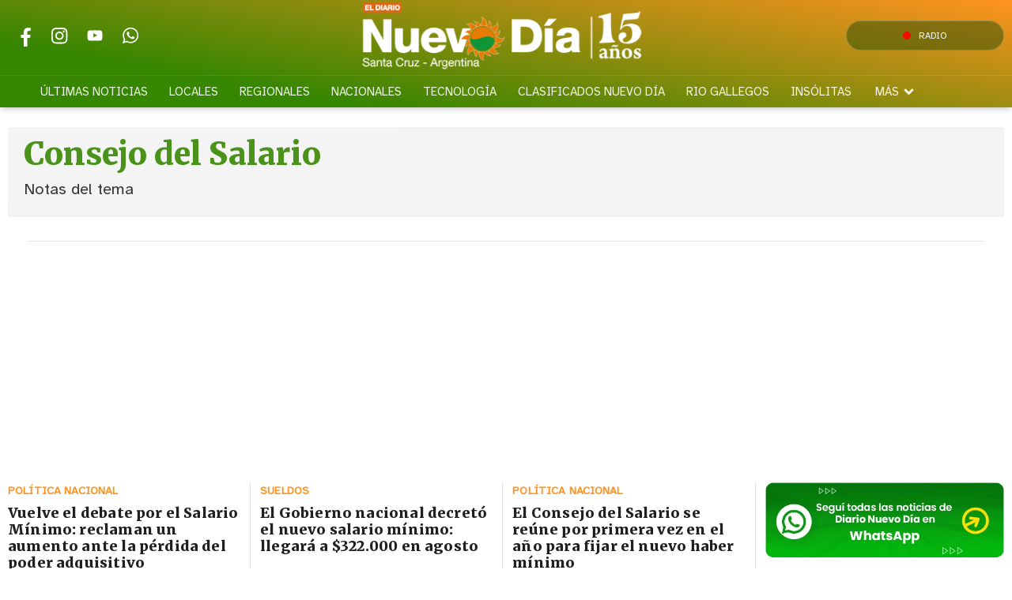

--- FILE ---
content_type: text/html; charset=ISO8859-1
request_url: https://www.eldiarionuevodia.com.ar/tema/3759/
body_size: 27271
content:
<!DOCTYPE HTML> 
<html lang="es">
<head>
    <meta charset="ISO-8859-1"><link rel="icon" type="image/png" href="/files/image/85/85993/658052394d5fc-favicon_32_32!.png?s=09f4f64acc4369aab365d057c76ca473&d=1753215066" sizes="32x32"><link rel="icon" type="image/png" href="/files/image/85/85993/658052394d5fc-favicon_16_16!.png?s=dfae8f008458358c745b45a005c0d1c5&d=1753215069" sizes="16x16"><link rel="apple-touch-icon" href="/files/image/86/86000/658052552bbca-favicon_256_256!.png?s=255740f172c6977cce0843042a8319c0&d=1753215056&69222v4"><meta name="apple-mobile-web-app-title" content="El Diario ND"><meta name="apple-mobile-web-app-capable" content="yes"><meta name="apple-mobile-web-app-status-bar-style" content="black"><link rel="manifest" href="/files/site/manifest.json"><meta name="viewport" content="width=device-width, initial-scale=1.0"/><meta name="Generator" content="Víncolo CMS"><script>var vsm=vsm||{};vsm.cmd=vsm.cmd||[];</script><script defer src="/files/cachefiles/469fc13b06434c8a78c3b2864443e232.js?"></script><meta name="twitter:card" content="summary_large_image"><title>Consejo del Salario - Diario Nuevo Día</title><meta property="og:title" content="Consejo del Salario - Diario Nuevo Día"><link rel="canonical" href="https://www.eldiarionuevodia.com.ar/tema/3759/"><meta property="og:url" content="https://www.eldiarionuevodia.com.ar/tema/3759/"><script data-type=vsmhit>vsm.cmd.push(function(){vsm.loadScript('/tools/hit.php?d=b406e8a2ef79b982d012f770909f10a278;3759;&a=30','vsmhit');})</script>    <style>*{-webkit-overflow-scrolling:touch;-webkit-tap-highlight-color:transparent}html{box-sizing:border-box}*,*:before,*:after{box-sizing:inherit}html{font-size:10px;position:relative;height:100%;box-sizing:border-box}body{margin:0;height:100%;box-sizing:border-box}h1,h2,h3{padding:0;margin:0}.page{height:100%;box-sizing:border-box}html.dropdown-modal{overflow:hidden}a{text-decoration:none;transition:color ease-out 200ms,background-color ease-out 200ms,opacity ease-out 200ms,transform ease-out 200ms}a:hover{opacity:1}main a{color:var(--link-color)}main a:hover{color:var(--link-hover-color)}a{color:var(--link-color)}a:hover{color:var(--link-hover-color)}.main-article h1{font-size:250%;margin-top:0}.main-article h1 img{max-width:100%;height:auto}body{color:black}path,rect{fill:black}.bgdark{background-color:black;color:rgba(255,255,255,0.85)}.bgdark path,.bgdark rect{fill:white}[disabled],.disabled{opacity:0.4;pointer-events:none !important}.dimmed,.gray{opacity:0.5}.square{}.rounded{}.circled{}.hidden-title{display:none}.btn{user-select:none;white-space:nowrap;max-width:100%;overflow:hidden;text-overflow:ellipsis;vertical-align:middle;display:inline-block}.btn-glass{color:inherit}.btn-glass:hover,.btn-glass.hover{color:inherit;background-color:rgba(0,0,0,0.03)}.btn-glass:active,.btn-glass.active{color:inherit;background-color:rgba(0,0,0,0.08)}.bgdark .btn-glass:hover,.bgdark .btn-glass.hover{color:white;background-color:rgba(255,255,255,0.3)}.bgdark .btn-glass:active,.bgdark .btn-glass.active{color:inherit;background-color:rgba(255,255,255,0.2)}.btn.selected{color:inherit;background-color:rgba(0,0,0,0.015);}.bgdark .btn.selected{background-color:rgba(255,255,255,0.2);color:white}.btn-primary{border:none;font-size:1rem;line-height:54px;padding:0 40px;background-color:var(--button-background-color);letter-spacing:1px;display:inline-block;color:rgba(255,255,255,.8) !important;text-transform:uppercase;}.btn-primary:hover{background-color:var(--button-hover-background-color);}.btn-primary:active{background-color:var(--button-active-background-color);}.btn-primary img{vertical-align:middle;height:26px;opacity:.8;}.btn-primary img+span{margin-left:6px;}.btn-solid{border:1px solid rgba(0,0,0,0.5);font-size:1rem;line-height:54px;padding:0 40px;letter-spacing:1px;display:inline-block;color:rgba(0,0,0,0.8) !important;text-transform:uppercase;}.btn-solid:hover{}.btn-solid:active{}.btn-solid img{vertical-align:middle;height:26px;opacity:.8;}.btn-solid img+span{margin-left:6px;}.btn-zoom:hover{transform:scale(1.02) perspective(1px);}.btn-zoom:active{transform:scale(1) perspective(1px);}.btn-press:active{transform:scale(.98) perspective(1px);}.btn-moveup:hover{transform:translateY(-2px);}.btn-moveup:active{transform:translateY(0px);}button.busy .busyicon,div.vplpreloader,div.busy{border-color:rgba(255,255,255,0.5);white-space:nowrap;overflow:hidden;border-style:solid;border-top-color:transparent;animation:vcpspinneranimation 850ms infinite linear;display:inline-block;pointer-events:none}@keyframes vcpspinneranimation{from{transform:rotate(0deg);}to{transform:rotate(360deg)}}div.vplpreloader,div.busy.size64{width:64px;height:64px;border-radius:36px;border-width:3px}button.busy .busyicon,div.busy.size32{width:32px;height:32px;border-radius:20px;border-width:4px}div.busy.size19{width:19px;height:19px;border-radius:18px;border-width:4px}div.busy.size16{width:16px;height:16px;border-radius:10px;border-width:1px}div.vplpreloader,div.busy.absolute{top:50%;left:50%;position:absolute}div.busy.absolute.size16{margin:-8px 0 0 -8px}button.busy .busyicon,div.busy.absolute.size32{margin:-16px 0 0 -16px}div.vplpreloader,div.busy.absolute.size64{margin:-32px 0 0 -32px}.search-wrapper div.busy{animation:none}.search-wrapper div.busy.absolute.size19{left:5px;top:3px;margin:0px}.search-wrapper div.busy{opacity:0;transition:opacity 0.2s;display:block !important}.search-wrapper div.button{opacity:1;transition:opacity 0.2s;display:block !important}.search-wrapper div.process .busy{opacity:1;transition:opacity 0.3s;;animation:vcpspinneranimation 850ms infinite linear}.search-wrapper div.process .button{opacity:0;transition:opacity 0.3s}.clear{clear:both;font-size:0;height:0}ul{margin:0;padding:0;list-style-type:none;}.vsmhidden{display:none !important;}main{padding-bottom:5em;box-sizing:border-box;margin-left:auto;margin-right:auto;}@media (max-height:800px){main{padding-bottom:3em;}}@media (max-height:600px){main{padding-bottom:1em;}}.layout-columns{display:flex;align-items:stretch;justify-content:space-between;}.layout-columns>*:first-child{}.layout-columns>*+*{margin-left:3em;}@media(max-width:1024px){.layout-columns{flex-flow:row wrap;justify-content:center;}.layout-columns>*+*{margin-left:0;margin-top:1em;}.layout-columns .layout-columns{flex-flow:row;justify-content:space-between;}.layout-columns .layout-columns>*+*{margin-left:3em;margin-top:0;}}@media(max-width:600px){.layout-columns .layout-columns{flex-flow:row wrap;justify-content:center;}.layout-columns .layout-columns>*+*{margin-left:0;margin-top:1em;}}input:focus,button:focus{outline:none;}input[type=text],textarea,select{max-width:100%;}input{height:44px;;font-size:16px;}.dropdown-panel{box-shadow:0 0 5px rgba(0,0,0,.5);position:relative;background:inherit}.dropdown-panel:empty{}.page a[vsm-ddp-close]{position:absolute;top:10px;right:10px;width:40px;height:40px;opacity:1;transition:opacity 250ms}.page a[vsm-ddp-close]:after{position:absolute;left:0;top:0;width:100%;height:100%;line-height:4 0px;content:"\02A2F";color:white;font-size:30px;opacity:1}.page a[vsm-ddp-close]:hover{opacity:0.8}.page a[vsm-ddp-close]:active{opacity:0.5}.piece,.piece>.item{position:relative;box-sizing:border-box;}.piece .item .image img{vertical-align:middle;width:100%;height:auto}.piece .items .item.hidden{opacity:0.3}article.main-article{margin-bottom:2em;width:100%}article.main-article header{margin-bottom:2em;}div.asides{margin-top:6em;}div.asides aside.box{max-width:400px;min-width:270px;margin-left:auto;margin-right:auto;margin-bottom:2em;border-radius:5px;text-align:center;}aside.box h1{font-size:1.5rem;margin-top:0;}aside.box .illustration{margin-top:1em;}aside.box .btn{margin:0.5em 0.5em;}.box{border:1px solid #e0e0e0;padding:1.5em 1em;box-shadow:rgba(0,0,0,.03) 4px 4px;}#vsmtooltip{padding:10px;background-color:#000;color:#f0f0f0;border:0px solid rgba(0,0,0,1);max-width:400px;border-radius:3px;font-size:1.4em;}.noboxshadow{box-shadow:none}[vsm-ddp-pos='top']{animation:vsmddptop 0.3s ease;transform:translate3D(0,0,0);}[vsm-ddp-pos='bottom']{animation:vsmddpbottom 300ms ease;transform:translate3D(0,0,0);}[vsm-ddp-pos='left']{animation:vsmddpleft 300ms ease;transform:translate3D(0,0,0);}[vsm-ddp-pos='right']{animation:vsmddpright 300ms ease;transform:translate3D(0,0,0);}[vsm-ddp-pos='modal'],[vsm-ddp-pos='center']{animation:vsmddpcenter 0.5s ease;transform:translate3D(0,0,0);}@keyframes vsmddptop{0%{opacity:0;transform:translateY(8px);pointer-events:none;}}@keyframes vsmddpbottom{0%{opacity:0;transform:translateY(-8px);pointer-events:none;}}@keyframes vsmddpleft{0%{opacity:0;transform:translateX(8px);pointer-events:none;}}@keyframes vsmddpright{0%{opacity:0;transform:translateX(-8px);pointer-events:none;}}@keyframes vsmddpcenter{0%{opacity:0;transform:translateY(20px);pointer-events:none;}}.block.bgdark .separator{background-color:rgba(255,255,255,0.3)}.block0>.separator{width:calc(100% - 5em);max-width:var(--page-width)}.blocktitle + .separator{background-color:transparent}.block-wrapper:first-child.separator{background-color:transparent}.zone{position:relative}.block-child{display:flex;flex-direction:row;flex-wrap:wrap}.z25{width:calc((100% - (var(--margin-spacer) * 3)) / 4)}.z25.z25_75{width:calc(25% - (var(--margin-spacer) / 2))}.z30{width:calc(36% - (var(--margin-spacer) / 2))}.z33{width:calc((100% - (var(--margin-spacer) * 2)) / 3)}.z50{width:calc(50% - (var(--margin-spacer) / 2))}.z70{width:calc(64% - (var(--margin-spacer) / 2))}.z75{width:calc(75% - (var(--margin-spacer) / 2))}.z100{width:100%}.zfull{clear:both}.zleft{float:left;margin-right:var(--margin-spacer);position:relative}.zright{float:right}.block3A .section UL{background:#a9cce7}.block3A .global UL{background:#d9f3ff}.block-idx-1 .block2{display:flex;flex-direction:row;flex-flow:row wrap;align-items:flex-start}.zleft.z25:after,.z75_30:after,.zleft.z33:after,.zleft.z50:after,.zleft.z75:after,.z75_z70:after{content:"";position:absolute;top:0;bottom:0;right:calc(var(--margin-spacer) / -2);left:auto;width:1px;background-color:var(--separator-line-color)}.block.bgdark .zleft.z25:after,.block.bgdark .z75_30:after,.block.bgdark .zleft.z33:after,.block.bgdark .zleft.z50:after,.block.bgdark .zleft.z75:after,.block.bgdark .z75_z70:after{background-color:rgba(255,255,255,0.2)}.bgdark .piece .item{background-color:transparent;color:#fff}.bgdark .piece .item .title,.bgdark.piece .item .title a,.piece .bgdark.item .title a,.bgdark .piece .item .title a:hover{color:inherit}.bgdark .block .piecetitle:after{background-color:rgba(255,255,255,0.8)}.bgdark .piece .item.bgcolor{background-color:rgba(255,255,255,0.5)}.block.padding{padding:var(--margin-spacer) 0}.block.hide-next-sep + .separator{display:none}section.section-title,.piecetitle{font-size:1.8em;padding:0;color:inherit;font-weight:bold;letter-spacing:0.04em;line-height:1.8em;width:100%;display:block;position:relative;margin:calc(var(--margin-spacer) * 1.5) 0 var(--margin-spacer) 0;text-align:left}.piecetitle:after{content:"";position:absolute;left:0;right:0;height:3px;bottom:0;background:linear-gradient(50deg,rgba(2,102,2,0) -12%,rgba(2,102,2,1) 100%)}.piecetitle a{color:inherit}.piecetitle:after:not(.ranking){content:"";position:absolute;left:0;height:1px;background:linear-gradient(50deg,rgba(2,102,2,0) -13%,rgba(2,102,2,1) 100%);right:0;bottom:0}.piecetitle>div{display:inline-block;position:relative;z-index:1}.piecetitle + .separator{display:none}.blocktitle{font-size:2.5em;margin-bottoms:var(--margin-spacer)}.bgdark.block .piecetitle:after{background:linear-gradient(50deg,rgba(255,255,255,0) -12%,rgba(255,255,255,0.8) 100%)}#footer-follow-us .svg-icon img,#footer-follow-us .svg-icon svg{opacity:1}.svg-icon:hover path,.svg-icon:hover rect{opacity:1;transition:opacity 0.3s}.search-box path.circle,.search-box path.line{fill:transparent !important}.piece .kicker{font-size:1.4em;letter-spacing:0.01em;line-height:1.5em;text-transform:uppercase;color:var(--background-second-color);max-width:100%;width:fit-content;overflow:hidden;white-space:nowrap;text-overflow:ellipsis;margin-bottom:0.5em;font-weight:800}.piece .mf-wrapper{position:relative;padding-bottom:3px}.piece .mf-wrapper:after{content:"";position:absolute;left:0;right:0;height:3px;bottom:0;background:linear-gradient(50deg,rgba(2,102,2,0) 0%,rgba(2,102,2,1) 100%)}.piece .folder{position:absolute;bottom:10px;right:10px;border:1px solid rgba(255,255,255,0.5);border-radius:var(--border-radius);font-size:1.4em;padding:0.1em 1em;letter-spacing:0.01em;background-color:var(--folder-piece-color);line-height:1.5em;vertical-align:middle;text-transform:uppercase;color:#fff;max-width:100%;width:fit-content;overflow:hidden;white-space:nowrap;text-overflow:ellipsis;transition:background 0.3s}.piece.bgdark .kicker,.piece.bgdark .folder{color:inherit}.piece .folder a{color:inherit}.piece .folder:hover{background-color:var(--folder-piece-hover-color)}.piece .nomedia .folder{position:relative;margin:0 0 10px 0}.piece .title{font-family:var(--title-font);font-size:2.4em;line-height:1.2em;letter-spacing:0.01em;margin-bottom:0.5em;text-align:left;color:var(--title-piece-color);transition:color 0.4s;font-weight:bold}.piece.bgdark .title{color:inherit}.piece .bgdark .title{color:inherit}.piece .title a{color:inherit;transition:color 0.4s}.piece .title a:hover{color:var(--title-piece-hover-color)}.piece .das{font-family:var(--summary-font);font-size:1.5em;line-height:1.35em;text-align:left;color:inherit;opacity:0.9;display:-webkit-box;-webkit-box-orient:vertical;-webkit-line-clamp:6;overflow:hidden;margin-top:1em}.piece .datetime{display:inline;font-family:var(--date-font)}.piece .date{font-family:var(--date-font);font-weight:bold;font-size:0.9em}.piece .da{position:relative;display:inline-flex;gap:10px}.piece .author{display:inline;font-weight:bold;padding-right:19px}.piece .author:after{content:"";position:absolute;top:50%;right:7px;width:5px;height:5px;background-color:var(--background-second-color);border-radius:50%;transform:translate(0,-50%)}.piece .author a{color:inherit}.piece .authortitle{font-size:inherit;display:inline;letter-spacing:0.01em}.piece .summary{letter-spacing:0.03em;display:inline}.piece:not(.wd.wa.ws,.wa.ws,.wd.wa,.wd.ws,.wd,.wa,.ws) .das{display:none}.piece .withwidget .media .image{position:relative}.piece .withwidget .media .image:before{content:"";position:absolute;width:50px;height:50px;bottom:4%;right:3%;background:url('/0/lib/svg-icons/videoplay.svg') no-repeat 0 0;z-index:2;background-size:50px;pointer-events:none;transition:all 0.3s}.piece .withwidget .media .image:after{content:"";position:absolute;width:50px;height:50px;bottom:4%;right:3%;background-color:var(--background-main-color);z-index:1;pointer-events:none;transition:all 0.3s;opacity:0.5;border-radius:var(--border-radius)}.piece .withwidget:hover .media .image:before,.piece .withwidget:hover .media .image:after{transform:scale(1.1);transition:all 0.2s}.piece .item.padding{padding:15px 0}.piece .item.padding .kicker{margin:0 15px 0.8em 15px}.piece .item.padding .title{margin:0 15px 0.8em 15px}.piece .item.padding .das{margin:0.7em 15px 0 15px}.z75 .piece .title{font-size:3em}.z70 .piece .title,.z50 .piece .title{font-size:2.5em}.z30 .piece .title,.z33 .piece .title,.z25 .piece .title{font-size:1.7em}.listsearch-wrapper,.sectiontitlesummary-wrapper{display:block;padding:10px 20px;box-sizing:border-box;opacity:0.9;background-color:rgba(0,0,0,0.05);margin-bottom:3em}.sectiontitlesummary-wrapper .sectiontitle{font-family:var(--title-font);font-size:4em;padding-bottom:0.2em;color:var(--link-hover-color);line-height:1.2em}.sectiontitlesummary-wrapper .sectionsummary{font-family:var(--summary-font);font-size:2em;margin:0 0 calc(var(--margin-spacer) / 2) 0;display:block}.block-wrapper{position:relative}.block-wrapper>#vsmcontextmenu{top:0;left:50%;transform:translate(-50%,0)}.block.bkg-b{padding:var(--margin-spacer) 0;box-sizing:border-box}.piece.pwa{position:absolute;top:25px;left:0}.section-list .block2{display:flex;flex-wrap:wrap}.section-list .zleft{flex:1;margin:0 0 var(--margin-spacer) 0}.section-list .zright{margin-left:var(--margin-spacer);position:relative}.section-list .zleft.z75:after{display:none;margin:0}.section-list .zright.z25:before{content:"";position:absolute;top:0;bottom:0;left:calc(var(--margin-spacer) / -2);right:auto;width:1px;background-color:var(--separator-line-color)}@media (max-width:1024px){.zone.z75{width:calc(60% - (var(--margin-spacer) / 2))}.zone.z30{width:calc(50% - (var(--margin-spacer) / 2))}.zone.z70{width:calc(50% - (var(--margin-spacer) / 2))}.zone.z25{width:calc(50% - (var(--margin-spacer) / 2));margin-bottom:var(--margin-spacer)}.zone.zleft.z25:not(.z25ml,.z25mr):before{content:"";position:absolute;background:var(--separator-line-color);top:auto;bottom:calc(var(--margin-spacer) / -2);width:calc(100% + var(--margin-spacer));height:1px}.zone.zleft.z25ml{margin-right:0}.zone.z25mr{position:relative;margin-bottom:0}.zright.z25{position:relative;margin-bottom:0}.zone.zleft.z25ml:after{top:auto;background:var(--separator-line-color);width:100%;height:1px;top:auto;bottom:calc(var(--margin-spacer) / -2);right:unset}.zone.z70 .piece:not(.grid,.highlighted) .title,.zone.z50 .piece:not(.grid,.highlighted) .title{font-size:2.1em}.piece:not(.grid) .das{font-size:1.4em}.zone.z25_75{width:calc(40% - (var(--margin-spacer) / 2))}}@media (max-width:768px){.page .zleft,.page .zright{float:unset}.page .zone{width:100%;margin:0}.piece .title{margin-bottom:0.3em}.zleft.z75,.zleft.z75_z70,.zleft.z75_30,.zleft.z33,.zleft.z50,.zleft.z25{margin-bottom:var(--margin-spacer)}.zleft.z75:after,.zleft.z75_z70:after,.zleft.z75_30:after,.zleft.z33:after,.zleft.z50:after,.zleft.z25:after{top:auto;background:var(--separator-line-color);width:100%;height:1px;top:auto;bottom:calc(var(--margin-spacer) / -2);right:unset}.zleft.z25:not(.z25ml,.z25mr):before{display:none}.z70 .piece .title,.z50 .piece .title,.z30 .piece .title,.z33 .piece .title,.z25 .piece:not(.briefnews) .title{font-size:2.5em}.piece .withwidget .media .image:before{width:30px;height:30px;background-size:30px}.piece .withwidget .media .image:after{width:30px;height:30px}.sectiontitlesummary-wrapper .sectiontitle{font-size:2em}.sectiontitlesummary-wrapper .sectionsummary{font-size:1.4em}}@media (max-width:480px){.z70 .piece .title,.z50 .piece .title,.z30 .piece .title,.z33 .piece .title,.z25 .piece:not(.briefnews) .title{font-size:2.1em}.piece .das{font-size:1.3em}}:root{--button-background-color:#249794;--button-hover-background-color:rgba(255,255,255,0.4);--button-border-radius:4px;--border-radius:4px;--piece-border-radius:2px;--border-folder-radius:3px;--folder-piece-color:#368600;--folder-piece-hover-color:#FF931F;--title-piece-color:#202020;--title-piece-hover-color:#368600;--link-color:#FF931F;--link-hover-color:#368600;--link-active-color:#368600;--background-page-color:rgba(238,238,238,0.685);--background-main-color:#368600;--background-second-color:#FF931F;--background-block-second-color:#ff931f78;--background-third-color:#343A40;--background-fourth-color:#E9ECEF;--background-fifth-color:#043566d6;--background-sixth-color:#490047d6;--background-seventh-color:#FFFFFF;--title-font:'Merriweather',serif;--default-font:'Atkinson Hyperlegible',sans-serif;--date-font:'Merriweather',serif;--summary-font:'Atkinson Hyperlegible',sans-serif;--body-font:'Atkinson Hyperlegible',sans-serif;--botton-font:'Merriweather',serif;--menu-font:'Atkinson Hyperlegible',sans-serif;--page-width:1262px;--extended-page-width:1350px;--margin-spacer:25px;--min-zone-width:300px;--border-piece-color:#212529;--header-collapsed-height:50px;--separator-line-color:#e8e3e3;}.bgdark{color:rgba(255,255,255,0.9);transition:color 0.3s}.bgdark.piece.bgmaincolor .title a:hover{color:rgba(255,255,255,1)}.bglight{color:rgba(0,0,0,0.8)}.bgmaincolor{background-color:var(--background-main-color)}.bgsecondcolor{background-color:var(--background-second-color)}.bgthirdcolor{background-color:var(--background-third-color)}.bgfourthcolor{background-color:var(--background-fourth-color)}.bgfifthcolor{background-color:var(--background-fifth-color)}.bgsixthcolor{background-color:var(--background-sixth-color)}.bgseventhcolor{background-color:var(--background-seventh-color)}.bgblockmaincolor{background:linear-gradient(237deg,rgba(2,102,2,1) 0%,rgba(2,102,2,0.5) 100%)}.bgblocksecondcolor{background:linear-gradient(237deg,rgba(255,147,1,1) 0%,rgba(255,147,1,0.5) 100%)}.bgblockthirdcolor{background:linear-gradient(237deg,rgba(4,53,102,1) 0%,rgba(0,0,0,0.6) 100%)}.bgblockfourthcolor{background:linear-gradient(237deg,rgba(91,4,102,1) 0%,rgba(91,4,102,0.6) 100%)}.page-width{width:calc(100% - 2em);max-width:var(--page-width);margin-left:auto;margin-right:auto;}.extended-width{width:calc(100% - 2em);max-width:var(--extended-page-width);margin-left:auto;margin-right:auto;}.full-width{width:calc(100% - 2em);max-width:none;margin-left:auto;margin-right:auto;}.media #vsmimgbutton{right:0}#page{position:relative;user-selects:none}body{font-family:var(--default-font);color:var(--title-piece-color)}main{padding:0 0 var(--margin-spacer) 0}.clear{clear:both;font-size:0;height:0}.separator{clear:both;height:1px;background-color:var(--separator-line-color);margin:calc(var(--margin-spacer) / 2) auto;position:relative;width:100%;max-width:var(--page-width)}main{padding:var(--margin-spacer) 0}.z75{width:calc(75% - (var(--margin-spacer) / 2))}.z100{width:100%}.zfull{clear:both}.zleft.z75:after,.z75_z70:after{content:"";position:absolute;top:0;bottom:0;right:calc(var(--margin-spacer) / -2);left:auto;width:1px;background-color:var(--separator-line-color)}path,rect{fill:var(--background-main-color);stroke:var(--background-main-color);opacity:1;transition:opacity 0.3s}.bgdark path,.bgdark rect{fill:rgba(255,255,255,0.8);stroke:rgba(255,255,255,0.8)}.bgdark ul.boxy:empty{background-color:rgba(255,255,255,0.1)}.bgdark#page-footer .piecetitle:after{background-color:rgba(255,255,255,0.8)}.graph.curve path,rect{fill:transparent;stroke-width:7px;stroke:var(--background-second-color);}.graph.curve>div{background:var(--background-block-second-color);margin:1em;padding:1em;border-radius:10px;}.graph.curve svg{width:100%;height:auto;}.graph.curve circle{r:5}#footer-follow-us .svg-icon img,#footer-follow-us .svg-icon svg{opacity:1}.svg-icon:hover path,.svg-icon:hover rect{opacity:1;transition:opacity 0.3s}article .author{color:var(--background-second-color)}article .author .authorimage{display:inline-block;vertical-align:middle;margin-right:5px}article .author .authorinfo{display:inline-block;vertical-align:middle;font-weight:bold}article .author .authorinfo .authorjobtitle{font-weight:normal;margin-top:0.5em;font-size:90%}article .author.noimage.nojobtitle .authorinfo:before{content:"Por ";margin-right:5px}article .author .authorinfo:empty:before{content:""}article .author .authortitle{display:inline;color:inherit}article .separatorLine{border-bottom:1px dotted #E9E9E9;margin-bottom:1.7em}.interior article .headerContentHtml .kicker{font-size:1.4em;letter-spacing:0.01em;line-height:1.5em;text-transform:uppercase;color:var(--background-second-color);max-width:100%;width:fit-content;overflow:hidden;white-space:nowrap;text-overflow:ellipsis;margin-bottom:0.5em;font-weight:800}html.dark-mode body{background-color:#1c1b1f}html.dark-mode #page-header.bglight{background-color:transparent}html.dark-mode A.logo .dark{opacity:1;visibility:visible}html.dark-mode A.logo .light{opacity:0;visibility:hidden}html.dark-mode .search-box path.circle,html.dark-mode .search-box path.line{stroke:#e8eaed}html.dark-mode #page-header path,html.dark-mode #page-header rect{fill:#e8eaed;stroke:#e8eaed}html.dark-mode #page-header img{filter:invert(0) contrast(0)}html.dark-mode #page-header>.menu-wrapper{background-color:transparent}html.dark-mode .page .piece{background-color:transparent;color:#e8eaed}html.dark-mode .page .separator,html.dark-mode .page .zleft.z25:after,html.dark-mode .page .z75_30:after,html.dark-mode .page .zleft.z33:after,html.dark-mode .page .zleft.z50:after,html.dark-mode .page .zleft.z75:after,html.dark-mode .page .z75_z70:after{background-color:#ffffff4d}.follow-us-list{line-height:46px}.follow-us-list li{width:40px;height:40px;margin-right:5px;display:inline-block}.follow-us-list li .svg-icon{width:26px;}.follow-us-list li .svg-icon{background:transparent}.follow-us-list li a:hover .svg-icon:before{background:transparent}.follow-us-list li .svg-icon:before{background:transparent}#page-header{position:relative;min-height:50px;margin:0 auto;box-sizing:border-box;z-index:1000}#page-header-container{height:inherit;position:relative}#page-header.bglight{background-color:#fff}#page-header-container.bgdark{background-color:transparent;z-index:1}#page-header.bgdark{background:transparent}#page-header.bgdark .header-wrapper{background:linear-gradient(190deg,rgb(255 147 31) 0%,rgba(54,134,0,1) 77%);box-shadow:0 0 10px rgba(0,0,0,0.3)}#page-header>#vsmcontextmenu{left:50%;transform:translate(-50%,0)}#page-header-container{display:flex;align-items:center;flex-flow:row nowrap;margin:0 auto;height:90px;justify-content:space-between;transition:all 200ms ease-out}.page-header-collapsed #page-header-container{height:var(--header-collapsed-height);display:flex;flex-direction:row;justify-content:flex-start;}#page-header-container>*{position:relative;display:inline-block;vertical-align:middle;vertical-align:top;margin-right:1rem;white-space:nowrap}#page-header.block-vertical{max-height:initial}#page-header.block-vertical #page-header-container{display:block;align-items:center;}#page-header.block-vertical #page-header-container>*{position:relative;display:block;margin-right:0;white-space:normal}#page-header.block-vertical .logo-wrapper{min-height:90px}.page-header-collapsed #page-header{position:fixed;width:100%;top:0;z-index:10000;transform:translate3d(0,0,0);opacity:1}.page-header-collapsed #page-header:after{display:none}.page-header-collapsed #page-header[data-scroll-direction="down"]:not(.main-menu-panel-opened){animation:fadeOutUp 0.5s linear 2s 1 normal forwards;}.page-header-collapsed #page-header[data-mouse-direction="up"],.page-header-collapsed #page-header[data-scroll-direction="up"]:not(.main-menu-panel-opened){animation:fadeInUp 0.5s linear 0s 1 normal none;}#page-header .zone{opacity:1;visibility:visible;height:inherit}#page-header .menu-wrapper{opacity:1;visibility:visible;height:inherit;transition:opacity 0.3s}.page-header-collapsed #page-header .menu-wrapper{opacity:0;visibility:hidden;height:0}.vincolo-topbar.page-header-collapsed #page-header{top:50px}.page-header-collapsed #page #page-header{height:var(--header-collapsed-height);position:fixed}.page-header-collapsed body{padding-top:var(--header-collapsed-height)}#page-header #header-follow-us{}#page-header.bgdark .follow-us-list{line-height:unset}#page-header.bgdark .follow-us-list a{width:40px;height:40px;display:flex;align-items:center;justify-content:center}#page-header.bgdark .follow-us-list li .svg-icon{width:28px;height:28px;display:block}#page-header.bgdark .follow-us-list li .svg-icon path:not(.play),#page-header.bgdark .follow-us-list li .svg-icon rect{fill:#fff;stroke:#fff}#page-header.bgdark .follow-us-list li .svg-icon .svg-icon img,#page-header.bgdark .follow-us-list li .svg-icon .svg-icon svg{display:block}.main-menu-panel #header-follow-us.follow-us{padding:0;margin:0;position:absolute;bottom:10px;left:0;right:0;max-width:100%}.page-header-collapsed #page-header .dropdown-panel #header-follow-us{width:100%;max-width:100%}.page-header-collapsed #page-header>.header-wrapper>#page-header-container>#page-header-logo-wrapper{height:var(--header-collapsed-height);order:2;margin:0;position:absolute;left:50%;transform:translate(-50%,0)}#page-header #page-header-container>#page-header-search-box{display:none}#page-header #page-header-search-box{position:relative;max-width:300px}#page-header.bgdark .search-box input[type=text]{background-color:#EBEBEB;border-bottom:2px solid var(--background-main-color)}#page-header .dropdown-panel #page-header-search-box{max-width:100%;margin:0;bottom:unset;margin-bottom:15px;top:unset;bottom:auto}#page-header #main-menu{width:100%;line-height:40px;font-size:1.5em;border-top:1px solid rgba(255,255,255,0.1);margin-top:5px}.page-header-collapsed #page-header #main-menu{display:none}.page-header-collapsed #page-header .dropdown-panel #main-menu{display:block}#page-header #page-header-main-menu-button{display:none}#page-header #page-header-main-menu-button>a{display:block;width:100%;height:100%}.page-header-collapsed #page-header #page-header-main-menu-button{display:block;position:relative;order:1;margin:0;width:40px}.main-menu-button a:active .svg-icon{opacity:0.90;transition:transform 200ms}.main-menu-button .text{display:none}.main-menu-button .svg-icon{width:46px;height:46px;background-color:transparent}.main-menu-button .svg-icon:before{display:none}.main-menu-button .svg-icon.menu svg path{fill:#fff;stroke:#fff}#page-header .main-menu-button{display:none}#page-header .main-menu-wrapper{overflow:hidden;position:relative;top:50%;transform:translateY(-50%);transition:transform linear .2ms;background:transparent}#page-header-container .slf{margin-right:0;display:flex;justify-content:space-between;width:100%;height:100%;align-items:stretch}#page-header-container .sb-wrapper{width:25%;height:100%;display:flex;align-items:center}#page-header-container .sb-wrapper .search-icon path.circle{stroke-width:50}#page-header-container .sb-wrapper .search-icon path.line{stroke-width:90}#page-header-container #page-header-logo-wrapper{margin:0;height:100%;position:relative;max-width:50%;flex-grow:2;text-align:center;display:flex;visibility:visible;width:inherit;justify-content:center}#page-header-container #page-header-logo-wrapper a{display:block;width:inherit;position:relative}.page-header-collapsed #page-header-container>#header-follow-us{opacity:0;visibility:hidden;width:0;height:0}.page-header-collapsed #page-header-container .bRadio{display:none}#page-header .header-banner{margin:0;max-width:30%}#page-header-container .bRadio a{display:flex;justify-content:center;align-items:center;width:200px;position:relative;color:#fff;font-size:1.15em;padding:0 1.18em;line-height:36px;border:solid 1px rgba(255,255,255,.2);border-radius:30px;text-decoration:none;background-color:rgba(2,60,2,0.4);transition:background 0.3s}#page-header-container .bRadio a:hover{background-color:rgba(2,60,2,1)}#page-header-container .bRadio .text{order:2;padding-left:10px}#page-header-container .bRadio .point{order:1;background-color:#fb0800;width:10px;height:10px;border-radius:50%;animation:buttonFadeIn 2s infinite}@keyframes buttonFadeIn{0%{opacity:0}50%{opacity:1}100%{opacity:0}}@keyframes fadeInUp{from{transform:translate3d(0,-100%,0);}to{transform:translate3d(0,0,0);}}@keyframes fadeOutUp{from{opacity:1;}to{opacity:0;transform:translate3d(0,-100%,0);}}#page-header-container.full-width{width:100%}#page-header-datetime{font-size:1.2em;margin:0;color:rgba(255,255,255,0.9);position:absolute;right:0;top:60px;}#page-header .edition-num{font-size:1.2em;margin:0;color:rgba(255,255,255,0.8);position:absolute;right:0;top:40px;}#page-header .edition-num:before{content:"Edición Nº";padding-right:0.3em}.page-header-collapsed #page-header{box-shadow:0 2px 2px 0 rgba(0,0,0,0.16)}.page-header-collapsed #page-header .edition-num,.page-header-collapsed #page-header-datetime{display:none}#page-header.block-vertical #page-header-container{height:100%;box-sizing:border-box}.page-header-collapsed #page #page-header{transition:height .3s !important}#page-header .main-menu-button{transition:all 0.2s;display:block;height:50px;width:50px;margin-left:auto}#page-header .main-menu-button .svg-icon.menu{width:100%;height:100%}#page-header .main-menu-button .svg-icon.menu svg{top:50%;transform:translate(0,-50%);}#page-header .main-menu-button .svg-icon.menu svg path{stroke-width:45px;transition:all 0.3s}#page-header .main-menu-button .svg-icon.menu svg path + path + path{d:path("M 350.5 366 L 120.5 366")}#page-header .main-menu-button .svg-icon.menu:hover svg path{stroke:#d6d6d6}#page-header .pfs .search-box{display:none}@media (max-width:1262px){#page-header-container .slf{padding:0 2.5em;box-sizing:border-box}}@media (max-width:768px){#page-header .header-wrapper>#main-menu{display:none}#page-header>.header-wrapper>#page-header-container>#page-header-logo-wrapper{height:var(--header-collapsed-height);order:2;margin:0;position:absolute;left:50%;transform:translate(-50%,0)}#page-header.bglight{background:var(--background-main-color)}#page-header A.logo .light{display:none}#page-header A.logo .dark{display:block;opacity:1;visibility:visible}#page-header #page-header-main-menu-button{display:block;margin:0;order:1}#page-header .header-banner{order:3}#page-header #page-header-container{height:var(--header-collapsed-height)}#page-header #page-header-container>.follow-us{display:none}#page-header-container .bRadio a{width:80px}}.page .logo-wrapper{position:relative;margin:0;padding:0;transition:height 200ms,width 200ms,background 200ms;width:285px;height:100%;margin:0}.page-header-collapsed .logo-wrapper{width:200px}.page .logo-wrapper A.logo{color:inherit}.page .logo-wrapper A.logo a{display:inline-block;line-height:100%;font-size:2rem;max-width:100%;position:absolute;top:50%;transform:translateY(-50%);transition:opacity 500ms}.page .logo-wrapper A.logo img{position:absolute;top:50%;left:50%;width:auto;height:auto;max-width:100%;max-height:94%;transform:translate(-50%,-50%)}.dropdown-panel .logo-wrapper A.logo img{max-width:60%}.page .logo-wrapper.empty-piece{min-width:50px;min-height:50px;}.page .logo-wrapper.empty-piece A.logo{display:block;width:100%;height:100%}.page .logo-wrapper.empty-piece A.logo span{text-align:center;width:100%}A.logo .dark{opacity:0;visibility:hidden;transition:opacity 500ms}A.logo .light{opacity:1;visibility:visible;transition:opacity 500ms}.bgdark A.logo .light{opacity:0;visibility:hidden;transition:opacity 500ms}.bgdark A.logo .dark{opacity:1;visibility:visible;transition:opacity 500ms}@media (max-width:480px){#page-header-container .logo-wrapper{max-width:calc(100% - 60px);margin:0}}.page-header-collapsed .main-menu{line-height:1.5em}.main-menu ul{position:relative;padding:0;white-space:nowrap;list-style:none;}.main-menu>ul{background:inherit}.main-menu li{display:inline-block;white-space:nowrap;background:inherit}.main-menu li a{display:inline-block;padding:0 1em;cursor:pointer;vertical-align:top;box-sizing:border-box;color:inherit}.main-menu li span.text{display:inline-block;max-width:100%;overflow:hidden;vertical-align:top;text-overflow:ellipsis;}.main-menu a:active,.main-menu a.selected{}.main-menu .more-button>a{display:inline-block;position:relative;white-space:nowrap;}.main-menu .more-button>a>.text{}.main-menu .more-button>a>.text:after{display:inline-block;content:"\25BE";margin-left:0.3em;transform:scale(2,1);display:inline-block;}.main-menu .more-panel{position:absolute;max-height:500px;width:250px;overflow:auto;padding:4px;background-color:var(--background-second-color)}.main-menu .more-list li{display:block;overflow:hidden;white-space:nowrap;text-overflow:ellipsis;width:100%}.main-menu .more-list a{display:block}.main-menu-panel{text-align:center;width:314px;height:600px;min-height:480px;display:none;padding:1em;box-sizing:border-box;overflow:auto}.main-menu-panel[vsm-ddp-pos="modal"]{padding-top:40px}.main-menu-panel .main-menu-wrapper{display:block;margin:0;}#main-menu-panel .main-menu{text-transform:uppercase;width:100%;max-width:360px;height:calc(100% - 180px);overflow:auto;margin-left:auto;margin-right:auto}.main-menu-panel .main-menu ul{white-space:normal;line-height:40px;letter-spacing:0.5px;text-align:center;}.main-menu-panel .main-menu li{display:block;}.main-menu-panel .main-menu a{width:100%;}.main-menu-panel .follow-us{text-align:left;width:100%;max-width:500px;margin:20px auto;padding:10px 0}.main-menu-panel .follow-us ul{text-align:center;}.main-menu-panel .follow-us li{width:40px;height:40px;display:inline-block;box-sizing:border-box;margin:0 0.4em}.main-menu-panel .follow-us li a{display:inline-block;box-sizing:border-box;}.main-menu-panel .follow-us li .svg-icon:before{border-radius:5px;}.main-menu-panel .search-box{left:50%;position:relative;transform:translate(-50%,0)}.main-menu-panel .search-box.focus{margin-left:0;}#page-header #main-menu-panel .logo-wrapper{height:60px;max-width:100%;margin:0px 0 20px 0;width:100%}#page-header #main-menu-panel .logo-wrapper A.logo img{left:50%;transform:translate(-50%,-50%)}#page-header>.menu-wrapper{font-weight:bold;margin:0;opacity:1;visibility:visible;transition:opacity 0.3s;background-color:var(--background-main-color);text-transform:uppercase}#page-header>.menu-wrapper>.main-menu{line-height:40px;font-size:1.5em;text-align:center;font-family:var(--menu-font);color:#fafafa;max-width:var(--page-width);margin:0 auto;text-transform:uppercase;letter-spacing:0.08em}.page-header-collapsed #page-header>.main-menu{opacity:0;visibility:hidden;height:0}.main-menu li{position:relative;text-align:left}.main-menu li.more-button a,.main-menu li.mitem.arrow a,.main-menu li.mitem a.dd{padding:0 1.6em 0 1em}.main-menu li.mitem .ddb{position:absolute;margin:0 !important;right:2px;background-color:transparent;color:inherit}.main-menu li a{margin:0 0.1em;padding:0 0.8em;background-color:inherit;color:inherit;transition:all 0.3s}.main-menu li:hover{background-color:rgba(255,255,255,0.1)}.main-menu>ul{background:transparent;white-space:nowrap;margin:0 auto;max-width:var(--page-width);text-transform:uppercase;width:calc(100% - 5em)}#main-menu-panel .main-menu>ul>li{display:block}#main-menu-panel .main-menu>ul>li.selected,#main-menu-panel .main-menu>ul>li:hover{border-color:transparent}#main-menu-panel .main-menu>ul>li .ddb{display:none}#main-menu-panel .main-menu li a{margin:0;text-align:center}#main-menu-panel .main-menu li a:hover .text{border-color:var(--background-main-color);}#main-menu-panel-menu .main-menu .mitem{white-space:normal}#main-menu-panel-menu .main-menu li.mitem{margin-bottom:5px}#main-menu-panel-menu .main-menu .mitem.button{padding-bottom:5px}.main-menu .more-panel .mitem>.ddb.button,#main-menu-panel-menu .main-menu .mitem>.ddb.button{display:none;}#main-menu-panel-menu .main-menu .mitem>.vsmmenu{max-width:80%;margin:0 auto;position:relative;opacity:1;visibility:visible;left:unset;;background:#f2f2f2;border:0;box-shadow:none;width:100%;text-align:center;font-size:13px;float:none;transform:unset}.main-menu .more-panel .mitem>.vsmmenu:after,#main-menu-panel-menu .main-menu .mitem>.vsmmenu:after{content:"";display:block;position:absolute;transform:rotate(-45deg) translate(-50%,0);box-shadow:none;width:14.3px;height:14.3px;top:-11px;left:50%;background:#f2f2f2}#main-menu-panel-menu .main-menu .dropdown-panel.vsmmenu:before{display:none}#main-menu-panel-menu .main-menu .dropdown-panel .mitem{background:transparent}#main-menu-panel-menu .main-menu .mitem>.vsmmenu .mitem{text-align:center;}.main-menu-panel[vsm-ddp-pos="modal"]{z-index:10}.main-menu .mitem.arrow .ddb{display:none;visibility:0}.main-menu .mitem.arrow>a.mitem:after,.main-menu a.ddb.button:after,.main-menu .more-button>a>.text:after{content:"";display:inline-block;width:9px;height:9px;border:solid rgba(255,255,255,0.6);border-width:0 3px 3px 0;position:absolute;top:50%;transform:rotate(45deg) translate(-50%,-50%);border-color:inherit;right:0.5em}.main-menu-panel .search-box{cursor:default;max-width:100%;width:60%;margin-left:0;transition:all 500ms;height:40px;position:absolute;top:auto;bottom:60px}.main-menu-panel .search-box input{opacity:1;padding-left:40px}.main-menu-panel .search-box:after{transform:scale(.8) rotate(90deg) translateX(-60%);}.main-menu-panel .search-box:after{left:6px;top:6px;width:70%;height:70%;border:4px solid white;border-top-color:rgba(255,255,255,0.95);border-right-color:rgba(255,255,255,0.9);border-bottom-color:rgba(255,255,255,0.35);border-radius:50%;background-image:none;animation:busyanimation 850ms infinite linear;}.main-menu-panel .search-box .svg-icon.search{width:30px;;transform:translate(-0%,-50%) rotate(90deg);left:5px;}UL.vsmmenu{-webkit-user-select:text;-khtml-user-select:text;-moz-user-select:text;-o-user-select:text;user-select:text}UL.vsmmenu LI.more-button .more-panel,UL.vsmmenu>LI>UL.vsmmenu{margin-left:-10000px;opacity:0;border-radius:var(--border-radius);padding:10px 0;background-color:var(--background-second-color);position:absolute;float:left;left:0;-webkit-transition:opacity 300ms linear 0ms,margin-left 0ms linear 300ms;-moz-transition:opacity 300ms linear 0ms,margin-left 0ms linear 300ms}#page-header .menu-drop-wrapper UL.vsmmenu{display:flex;justify-content:center;flex-wrap:wrap;width:100%;height:auto;max-width:1200px;margin:0 auto}#page-header .menu-drop-wrapper UL.vsmmenu UL.vsmmenu{padding:10px 0;border-radius:0;font-size:0.63em;position:relative;opacity:1;float:unset;box-shadow:unset}#page-header .menu-drop-wrapper UL.vsmmenu UL.vsmmenu:before,#page-header .menu-drop-wrapper UL.vsmmenu UL.vsmmenu:after{displays:none}#page-header .menu-drop-wrapper UL.vsmmenu LI.mitem{width:300px;margin-top:0.2em;background-color:transparent;transition:background 0.2s}#page-header .menu-drop-wrapper UL.vsmmenu LI.mitem:first-child{margin-top:0}#page-header .menu-drop-wrapper UL.vsmmenu LI.mitem .text{display:block;text-shadow:none}#page-header .menu-drop-wrapper UL.vsmmenu LI.mitem UL.vsmmenu LI.mitem{color:inherit;border-radius:0;margin-top:0}#page-header .menu-drop-wrapper UL.vsmmenu LI.mitem UL.vsmmenu LI.mitem a:before{background-color:#fff}#page-header .menu-drop-wrapper UL.vsmmenu LI.mitem UL.vsmmenu LI.mitem a:hover:before{background-color:#fff}UL.vsmmenu LI.mitem:hover>UL.vsmmenu{-webkit-transition:margin-left 0ms,opacity 300ms;-moz-transition:margin-left 0ms,opacity 300ms}UL.vsmmenu LI.more-button:hover .more-panel{display:block;opacity:1;margin:0}UL.vsmmenu LI.mitem UL.vsmmenu LI.mitem{display:block}UL.vsmmenu LI.mitem UL.vsmmenu LI.mitem A{display:block;font-size:0.9em;border-radius:0}UL.vsmmenu LI.mitem UL.vsmmenu LI.mitem a:before{background-color:#000;transition:transform .3s ease-in-out}UL.vsmmenu LI.mitem UL.vsmmenu LI.mitem:hover a:before{background-color:#000}UL.vsmmenu LI.mitem UL.vsmmenu LI.mitem A.mitem{line-height:40px;-webkit-user-select:none;-khtml-user-select:none;-moz-user-select:none;-o-user-select:none;user-select:none}UL.vsmmenu LI.mitem A.mitem{-webkit-user-select:none;-khtml-user-select:none;-moz-user-select:none;-o-user-select:none;user-select:none}UL.vsmmenu LI.mitem A.dd{padding-right:1.6em}UL.vsmmenu LI.mitem A.ddb span.ddb{display:none}.main-menu-panel.dropdown-panel UL.vsmmenu A.ddb{display:none}UL.vsmmenu LI.more-button UL.vsmmenu.dropdown-panel,.main-menu-panel.dropdown-panel UL.vsmmenu.dropdown-panel{box-shadow:unset;display:block;opacity:1;margin-left:0;float:unset;position:relative;padding:0;margin:0}UL.vsmmenu LI.more-button UL.vsmmenu.dropdown-panel:before,.main-menu-panel.dropdown-panel UL.vsmmenu.dropdown-panel:before,UL.vsmmenu LI.more-button UL.vsmmenu.dropdown-panel:after,.main-menu-panel.dropdown-panel UL.vsmmenu.dropdown-panel:after{display:none}UL.vsmmenu LI.more-button .more-panel.vsm-ddp,UL.vsmmenu LI.mitem.visible>UL.vsmmenu{margin-left:0px;opacity:1;z-index:1}UL.vsmmenu LI.more-button .more-panel.vsm-ddp UL{position:unset;padding:0;white-space:normal}@media (max-width:480px){.main-menu-panel{width:100%;height:100vh !important}.main-menu-panel .main-menu{max-height:57vh;overflow:auto}header>nav.main-menu{display:none}#main-menu-panel-menu nav.main-menu{background:transparent;box-shadow:none}#page-header.block-vertical #page-header-container #main-menu{opacity:0;visibility:hidden}.main-menu>ul>li.selected,.main-menu>ul>li:hover{background-color:unset;transition:unset;color:var(--title-piece-hover-color)}}.search .message{line-height:2em;margin-bottom:1.5em;font-size:14px;font-family:'open_sans_condensedbold';text-transform:uppercase;color:#1D1D1B}.search .message .searchtext{color:#BED630;font-style:italic}.search .pager{text-align:center;font-size:140%;margin-top:2em;font-family:Lo;font-weight:normal}.search .pager .page,.search .pager .selected{width:auto;border:1px solid #770200;border-radius:2px;box-shadow:none;background:none;padding:5px 8px;display:inline-block;margin-right:5px}.search .pager .page:hover,.search .pager .prev:hover,.search .pager .next:hover{background:rgba(119,2,0,0.6);color:#fff}.search .pager .prev{margin-left:16px;padding:5px 8px}.search .pager .next{margin-right:2px;padding:5px 8px}.search .pager .selected{color:#fafafa;background-color:#770200}.listsearch-wrapper{background-color:rgba(0,0,0,0.05);width:100%;line-height:120%;padding:20px;box-sizing:border-box;margin-bottom:20px}.search-box:after{opacity:0.5}.search-box{width:28px;height:40px;cursor:pointer;transition:all 300ms;position:relative}.search-box form{margin:0;}.search-box input{position:relative;opacity:0;width:100%;padding-left:46px;padding-right:6px;transition:opacity 250ms,width 500ms;border:none;background-color:rgba(255,255,255,0.2);color:rgba(0,0,0,1)}.search-box input{height:inherit;font-size:16px}.page-header-collapsed .search-box.focus,.search-box.focus{cursor:default;max-width:100%;width:100%;margin-lefts:-190px;transition:all 500ms}.search-box.focus input{opacity:1;padding-left:40px}.search-box.focus:after{transform:scale(.8) rotate(90deg) translateX(-60%);}.search-box.busy:after{left:6px;top:6px;width:70%;height:70%;border:4px solid white;border-top-color:rgba(255,255,255,0.95);border-right-color:rgba(255,255,255,0.9);border-bottom-color:rgba(255,255,255,0.35);border-radius:50%;background-image:none;animation:busyanimation 850ms infinite linear;}.page-header-collapsed .search-box:after{width:30px;height:30px}@keyframes busyanimation{0%{transform:rotate(0deg);}100%{transform:rotate(360deg);}}.search-box .svg-icon.search{background-color:transparent;position:absolute;top:50%;left:5px;transform:translate(-0%,-50%) rotate(90deg)}.search-box path.circle,.search-box path.line{fill:transparent}.search-box .svg-icon.search{width:28px}.search-box.focus .svg-icon.search{width:28px}#main-menu-panel .search-box path.circle,#main-menu-panel .search-box path.line{fill:transparent;stroke:var(--background-main-color)}#page-header-stacked-search-box .svg-icon.search{width:45px;left:0;transition:all 200ms}#page-header-stacked-search-box.focus .svg-icon.search{width:30px;left:0;transition:all 1200ms}@media (min-width:1023px){#page-header.block-vertical #page-header-container>.search-box{top:5px}}.svg-icon{overflow:hidden;position:relative;display:inline-block;transition:opacity 200ms;min-width:16px;min-height:16px;text-align:center;background-color:rgba(0,0,0,0.3);vertical-align:middle;}.svg-icon img,.svg-icon svg{position:relative;z-index:1;width:100%;height:100%;transition:opacity ease-out 200ms,filter ease-out 200ms;display:inline-block;vertical-align:middle;}.svg-icon:before{content:"";position:absolute;z-index:0;top:0;left:0;width:100%;height:100%;opacity:0;transition:opacity ease-out 200ms;}.svg-icon{fill:#ffffff}.svg-icon:before{background-color:#333;}.svg-icon.googleplus:before{background-color:#dc4e41;}.svg-icon.linkedin:before{background-color:#0077b5;}.svg-icon.pinterest:before{background-color:#bd081c;}.svg-icon.facebook:before{background-color:#495899;}.svg-icon.twitter:before{background-color:#6cadde;}.svg-icon.instagram:before{background:radial-gradient(circle at 30% 107%,#fdf497 0%,#fdf497 5%,#fd5949 45%,#d6249f 60%,#285AEB 90%);}.svg-icon.whatsapp:before{background-color:#25D366;}.svg-icon.rss:before{background-color:#f26522;}:not(:hover) .svg-icon.youtube svg .tube{fill:#fff;}:not(:hover) .svg-icon.youtube svg .play{fill:transparent;}.svg-icon.youtube{fill:green;}.svg-icon.youtube svg .play{fill:transparent;}.svg-icon.youtube:before{background-color:white;}a:hover .svg-icon:before{opacity:1;}a:hover .svg-icon img,a:hover .svg-icon svg{opacity:1 !important;}.share{}.share .title{}.share UL{margin:0;padding:0;list-style:none;white-space:nowrap;}.share LI{display:inline-block;margin:0;padding:0;margin-bottom:1.5em;}.share A{display:inline-block;position:relative;cursor:pointer;width:38px;height:38px;line-height:38px;box-sizing:border-box;color:inherit;border-radius:5px;transition:background-color 250ms;}.share .svg-icon{width:inherit;height:inherit;line-height:inherit;border-radius:0;background-color:transparent;}.share .svg-icon:before{border-radius:0;}.share .text{display:none;margin-left:0.4em;}.share .count{position:absolute;left:0;width:100%;top:-20px;text-align:center;color:#333;font-family:Arial,Helvetica,Sans-serif;font-size:11px;opacity:0;transform:translateY(5px);transition:opacity 200ms,transform 250ms;}.share A:hover .count{opacity:1;transform:translateY(0);display:none;}.share UL A:hover rec,.share UL A:hover path{fill:#fff}.share-list-panel{box-sizing:border-box;min-width:200px;position:absolute;overflow:auto;}.share-list-panel UL{padding:0.3em;}.share-list-panel UL LI{margin-right:0;display:block;line-height:44px;white-space:nowrap;}.share-list-panel UL A{width:100%;}.share-list-panel UL A:hover{background:rgba(0,0,0,0.05);}.share-list-panel UL .svg-icon{vertical-align:top;}.share-email-panel{box-sizing:border-box;width:350px;height:425px;padding:20px;overflow:auto;background-color:#fff}.share-email-panel .title{height:2.5em;line-height:2.5em;background-color:var(--background-main-color);font-size:160%;color:#fff;padding:0 1em;text-transform:uppercase;margin-bottom:1em}.share-email-panel .input{margin-bottom:1.5em}.share-email-panel .input.button{margin-bottom:0}.share-email-panel label{line-height:1em;display:block;font-size:160%;margin-bottom:0.2em}.share-email-panel input{width:100%}.share-email-panel textarea{width:100%;line-height:1.5em;resize:none;min-height:5em}.share-email-panel .input.button{text-align:right}.share-email-panel .input.grecaptcha>div{float:right}.share-email-panel .input.grecaptcha:after{content:"";display:block;clear:right}.share-email-panel .share-email-form.visible{visibility:visible;opacity:1;margin-left:0;transition:opacity 0.5s 0.5s}.share-email-panel .share-email-form.hidden{height:0;visibility:hidden;opacity:0;margin-left:-10000px;transition:opacity 0.3s,visibility 0s 0.3s,margin-left 0s 0.3s;}.share-email-panel .share-email-result.visible{position:absolute;text-align:center;font-size:1.5em;;visibility:visible;opacity:1;margin-left:0;transition:opacity 0.5s 0.5s;top:50%;left:0;right:0;transform:translateY(-50%);}.share-email-panel .share-email-result.hidden{height:0;visibility:hidden;opacity:0;filter:alpha(opacity=0);margin-left:-10000px;transition:opacity 0.3s,visibility 0s 0.3s,margin-left 0s 0.3s;}.share-email-panel a[vsm-ddp-close]{top:22px;right:22px}.share-email-panel div.vplpreloader{border-color:rgba(0,0,0,0.5);border-top-color:transparent;}.piece.news .item{display:flex;flex-direction:column}.piece.news .media-wrapper{position:relative}.piece.news .media .widget>div{width:100% !important}.piece.news .media iframe{width:100%;height:100%}.piece.news .media .image a{position:relative;display:block}.piece.news .media{position:relative}.piece.news.l40 .items{display:flex;flex-direction:column}.piece.news.l40 .items .item{padding:0;display:block;width:100%}.piece.news.l40 .items .item .mf-wrapper{width:40%;height:min-content;float:left;margin-right:10px;display:inline}.piece.news.l40 .items .item .media{width:100%;margin:0}.piece.news.l40 .items .item .title{font-size:2.3em}.piece.news.l40 .items .item .tdas-wrapper{width:60%;display:inline}.piece.news.l40 .items .item .das{display:inline;overflow:visible}.piece.news .withwidget .media .image.widget:before{display:none}.piece.news .withwidget .media .image.widget:after{display:none}@media (max-width:1024px){}@media (max-width:768px){.piece.news.l40 .items .item .title{font-size:2em}}.piece.opinion{position:relative}.piece.opinion #vsmimgbutton{right:0}.piece.opinion .piecetitle{width:96.6%;z-index:3}.piece.opinion .items{position:relative;white-space:nowrap;vertical-align:top;overflow:hidden;width:102%;padding:0;margin-left:calc((0.5% + 5px) * -1)}.piece.opinion .item{position:relative;display:inline-block;vertical-align:top;white-space:normal;text-align:center;box-sizing:border-box;width:25%;padding:0 0.5%;margin:0%;height:inherit}.piece.opinion .item-container{margin:0 2%;padding:var(--margin-spacer) 15px;box-sizing:border-box;height:190px;position:relative;display:flex;align-items:stretch}.piece.opinion .item.nomedia .item-container:before{content:"";position:absolute;width:120px;height:180px;bottom:0;left:0;z-index:-1;opacity:0.8;background-image:url('/0/pieces/opinion/author.png');background-size:100%}.piece.opinion .item:last-child{margin-right:0}.piece.opinion .media-name{position:relative;display:flex;flex-direction:column}.piece.opinion .media #vsmimgbutton{right:0}.piece.opinion .media{width:40%;box-sizing:border-box;margin:0;overflow:hidden;position:relative}.piece.opinion .media img{width:auto;height:100%;position:absolute;top:0;left:50%;transform:translate(-50%,0)}.piece.opinion .author{position:relative;padding:0;font-weight:normal;max-width:100%;min-height:unset;opacity:1;font-size:16px;margin:0}.piece.opinion .authortitle{line-height:1em;display:inline-block;font-weight:normal}.piece.opinion .author:after{display:none}.piece.opinion .title{position:relative;font-size:inherit;overflow:hidden;width:100%;text-overflow:ellipsis;display:-webkit-box;-webkit-line-clamp:5;-webkit-box-orient:vertical;max-height:5.5em;line-height:1.1em;margin:0 0 0.7em 0}.piece.opinion .title-wrapper{position:relative;font-size:1.5em;display:flex;flex-direction:column;align-items:flex-start;justify-content:space-between;width:60%;flex-shrink:0;margin-right:0.5em}.piece.opinion .scroll-controls{position:absolute;top:0;left:0;right:0;bottom:0;pointer-events:none;z-index:2}.piece.opinion .scroll-controls .scroll-button{opacity:1;transition:opacity 0.3s}.piece.opinion .scroll-controls .scroll-button.hidden{opacity:0}.piece.opinion .scroll-controls .scroll-button.scroll-prev,.piece.opinion .scroll-controls .scroll-button.scroll-next{content:"";position:absolute;top:0;right:0;width:calc(var(--margin-spacer)*3);bottom:0;pointer-events:visible}.piece.opinion .scroll-controls .scroll-button.scroll-prev{left:0;right:auto}.piece.opinion .scroll-controls .scroll-button.scroll-prev:before,.piece.opinion .scroll-controls .scroll-button.scroll-next:before{content:"";position:absolute;padding-top:18%;min-height:50px;width:50px;max-height:120px;bottom:0;left:50%;background-repeat:no-repeat;background-position:0 0;z-index:1;background-size:contain;pointer-events:none;transition:all 0.3s}.piece.opinion .scroll-controls .scroll-button.scroll-prev:before{transform:translate(-50%,-10%);background-image:url(/0/pieces/opinion/scroll-left-btn.png)}.piece.opinion .scroll-controls .scroll-button.scroll-next:before{transform:translate(-50%,-10%);background-image:url(/0/pieces/opinion/scroll-right-btn.png)}.piece.opinion .scroll-controls .scroll-button.scroll-prev:hover:before{transform:translate(-45%,-5%) scale(1.8)}.piece.opinion .scroll-controls .scroll-button.scroll-next:hover:before{transform:translate(-45%,-5%) scale(1.8)}.z100 .piece.opinion .title-wrapper{font-size:1.8em}.z25 .piece.opinion .items .item,.z33 .piece.opinion .items .item,.z75 .z30 .piece.opinion .items .item{width:100%;padding:0;margin:0}.z25 .piece.opinion .items,.z33 .piece.opinion .items,.z75 .z30 .piece.opinion .items{padding:0;margin:0}.z50 .piece.opinion .items .item,.z75 .z70 .piece.opinion .items .item{width:50%;padding:0;margin:0}.z75 .z100 .piece.opinion .items .item{width:25%;padding:0;margin:0}.piece.opinion .item.bgsixthcolor{background-color:unset}.piece.opinion .item.bgsixthcolor .item-container{background-color:var(--background-sixth-color)}.bgdark .piece.opinion .item.bgsixthcolor .item-container{background-color:#000}@media(max-width:1200px){.piece.opinion .items .item{width:33.33%}}@media (max-width:1024px){.piece.opinion .title-wrapper{font-size:1.6em}.piece.opinion .author{font-size:0.8em}.zone:not(.z100) .piece.opinion .items .item{width:50%}}@media (max-width:768px){.zone .piece.opinion .items .item{width:100%}.zone .piece.opinion .items{padding:0;margin:0}}.scroll{position:relative;padding-bottom:37px}.scroll .piecetitle{margin-bottom:16px}.scroll .items{overflow:hidden;white-space:nowrap;position:relative;}.scroll .item{display:inline-block;width:100%;vertical-align:top}.scroll .item div{white-space:normal}.scroll .item .title{font-size:21px;line-height:23px;margin-bottom:7px}.scroll .item .media{margin-bottom:5px}.scroll .item .summary{font-size:15px}.piece.scroll .item .media .image img{width:300px;height:172px}.scroll .scroll-controls{position:absolute;bottom:0;left:0;height:37px;width:100%;}.scroll .scroll-prev,.scroll .scroll-next{width:30px;cursor:pointer;right:0;height:inherit;top:0;position:absolute}.scroll .scroll-prev:after,.scroll .scroll-next:after{content:"";display:block;border:1px solid #202020;width:16px;height:16px;display:block;transform:rotate(45deg);border-bottom:0;border-left:0;box-sizing:border-box;border-radius:1px;transform-origin:-2px 16px}.scroll .scroll-prev{left:0}.scroll .scroll-prev:after{transform:rotate(225deg);transform-origin:16px 10px}.scroll .scroll-prev.hidden,.scroll .scroll-next.hidden{opacity:0.5;cursor:default}.scroll .scroll-nav{text-align:center}.scroll .scroll-nav>div{border:1px solid #202020;border-radius:50%;cursor:pointer;display:inline-block;height:10px;margin:10px 5px 0;width:10px}.scroll .scroll-nav>div:after{background:transparent;border-radius:50%;content:"";display:block;height:6px;margin:2px;width:6px}.scroll .scroll-nav>div.selected:after{background:#191919}.scroll.bigfont .item .title{font-size:28px}.scroll.smallfont .item .title{font-size:18px}.zleftsmall .scroll .item{width:410px}.zleftsmall .scroll .item img{width:410px;height:235px}.zleftbig .scroll .item{width:660px}.zleftbig .scroll .item img{width:660px;height:378px}.piece.banner{text-align:center;border:0}.piece.banner .item{overflow-x:hidden;height:auto;max-width:100%;width:inherit;margin:0 auto}.piece.banner .item object{width:100% !important}.piece.banner .item img{max-width:100%;height:auto}.piece.banner.adjustsize .item img{width:100%}.piece.banner #vsmimgbutton{right:0}.z100 .banner .item{margin:calc(var(--margin-spacer) * 2) 0}@media (max-width:1239px){.piece.banner .item img{width:100%;height:auto}}.google-auto-placed{min-height:280px}.piece.ranking{padding:2em 1.5em;background-color:#F7F7F7}.bgdark .piece.ranking{background-color:transparent}.piece.ranking .items .item{position:relative;text-align:left;display:flex;align-items:flex-start;padding-left:40px}.piece.ranking .items .item .media{display:inline-block;vertical-align:middle;margin-right:10px;margin-bottom:0;width:calc(40% - 15px)}.piece.ranking .items .item .media .image img{width:100%;height:auto}.piece.ranking .index{position:absolute;width:30px;height:30px;top:50%;left:-2px;display:flex;align-items:center;justify-content:center;font-size:2.5em;font-weight:bold;color:var(--background-main-color);z-index:3;transform:translate(0,-50%);border-radius:50%}.piece.ranking .index:before{content:"";border-radius:50%;background-color:var(--background-main-color);border:0% solid rgba(255,255,255,0.7);width:30px;height:30px;position:absolute;left:0;top:50%;transform:translate(0,-50%);z-index:-2}.piece.ranking .index:after{content:"";border-radius:50%;background-color:rgba(255,255,255,0.7);border:0% solid rgba(255,255,255,0.7);width:30px;height:30px;position:absolute;left:0;top:50%;transform:translate(0,-50%);z-index:-1}.piece.ranking .items .tkd{max-width:100%}.piece.ranking .items .tk{font-size:1.5em;margin-bottom:0.3em}.piece.ranking .items .tk .kicker{padding:0;margin:0;display:block;font-size:0.9em;padding-right:11px}.piece.ranking .items .tk .title{font-size:inherit;margin:0}.piece.ranking .piecetitle{padding-left:40px;margin:0 0 var(--margin-spacer) 0;font-size:2.3em}.piece.ranking .piecetitle:before{content:"";border-radius:50%;background-color:var(--background-main-color);border:9px solid rgba(255,255,255,0.7);width:28px;height:28px;position:absolute;left:0;top:50%;transform:translate(0,-50%)}.piece.ranking .piecetitle:after{content:"";background-color:#DBDBDB;width:1px;height:var(--margin-spacer);position:absolute;left:13px;bottom:0;transform:translate(0,100%)}.piece.ranking .item:after{content:"";position:absolute;top:0;left:13px;width:1px;height:100%;background-color:#DBDBDB;z-index:1}.piece.ranking .item:last-child:after{height:calc(1em + 50%)}.piece.ranking .separator{margin:calc(var(--margin-spacer) / 3) 0;background:transparent}.piece.ranking .separator:before{content:"";position:absolute;width:1px;height:var(--margin-spacer);top:calc(var(--margin-spacer) / -3);left:13px;background-color:#DBDBDB}#notification-subscribe-button{background:#000;border:2px solid #fff;box-shadow:0px 0px 8px 2px rgba(0,0,0,0.5);border-radius:50%;width:50px;height:50px;position:fixed;bottom:10px;right:10px;z-index:10;opacity:0;visibility:hidden;padding:0;transition:visibility 0.1s 0.1s,opacity 0.4s 2s;}#notification-subscribe-button img{animation:swing 3s 2s infinite forwards;transform-origin:top center;}#notification-subscribe-button.visible{opacity:1;visibility:visible;}div#vsmtooltip[element=notification-subscribe-button]{margin-left:10px;max-width:215px}@keyframes swing{2.5%{transform:rotate3d(0,0,1,20deg)}5%{transform:rotate3d(0,0,1,-20deg)}7.5%{transform:rotate3d(0,0,1,10deg)}10%{transform:rotate3d(0,0,1,-10deg)}12%{transform:rotate3d(0,0,1,0deg)}to{transform:rotate3d(0,0,1,0deg)}}DIV.newsletter FORM{padding:0px;margin:0px;text-align:center}DIV.newsletter INPUT.vsmform{width:160px;height:12px;margin:0px;text-align:left}DIV.newsletter INPUT.vsmformerror{width:160px;height:12px;margin:0px 5px 0px 0px;text-align:left}.piece.newsletter{text-align:center;max-width:100%;padding:var(--margin-spacer)}.piece.newsletter .piecetitle:after{display:none}.piece.newsletter.bgnone{background-color:#f2f2f2}.piece.newsletter .email{display:none;}.piece.newsletter .piecetitle{border:0;text-align:center;font-size:2.8em;margin:0 0 var(--margin-spacer) 0}.piece.newsletter .piecetitle>div{max-width:75%;text-align:center}.piece.newsletter .piecetitleimage img{width:100%;height:auto}.piece.newsletter .piecetitletext{padding:calc(var(--margin-spacer) * 2) var(--margin-spacer);font-family:var(--title-font);font-size:1.1em;line-height:1.2em;letter-spacing:-0.16px;}.piece.newsletter.remove-border .piecetitletext{padding:calc(var(--margin-spacer) * 1.5) 0;}.z25 .piece.newsletter .piecetitletext{padding:var(--margin-spacer) var(--margin-spacer);font-size:1em}.piece.newsletter.remove-border .form{padding:0;}.piece.newsletter input:focus::-webkit-input-placeholder{color:transparent;}.piece.newsletter input::-webkit-input-placeholder{font-weight:bold;color:#999;font-size:12px;}.piece.newsletter input.vsmform,.piece.newsletter input.vsmformerror{background-color:#FCFCFC;padding:0 calc(var(--margin-spacer) /2);margin-bottom:calc(var(--margin-spacer) /3);line-height:35px;height:35px !important;color:var(--font-color);font-size:1.2em;width:100%;text-align:left;display:inline-block;border-radius:0;box-shadow:none}.piece.newsletter.bgdark input.vsmform,.piece.newsletter.bgdark input.vsmformerror{background-color:rgba(255,255,255,0.8);}.piece.newsletter .submit button{width:100%;max-width:150px;margin:0 auto;display:block;padding:0 1em;height:35px;line-height:35px;border:none;border-radius:0;font-size:1.4em;font-family:var(--summary-font);}.piece.newsletter.align-left FORM{text-align:left;}.piece.newsletter .input.vsmcaptcha{font-size:1.4em;margin-top:1em;}.z100 .piece.newsletter input.vsmform,.z50.piece.newsletter input.vsmformerror,.z50 .piece.newsletter input.vsmform,.z50.piece.newsletter input.vsmformerror{width:100%;max-width:500px;vertical-align:top}.z100 .piece.newsletter .submit,.z50 .piece.newsletter .submit{width:100%}.piece.newsletter .piecefooter{margin-top:calc(var(--margin-spacer) *2);padding:0;color:var(--font-color)}.z25 .piece.newsletter .piecefooter{margin-top:var(--margin-spacer);}.piece.newsletter .piecefooterimage{margin:5px 0}.piece.newsletter .piecefooterimage img{width:100%;height:auto}.piece.newsletter .piecefootertext{padding:0 var(--margin-spacer);font-family:var(--title-font);font-weight:normal;font-size:1.1em;line-height:1.2em;letter-spacing:-0.16px}.piece.newsletter.align-left .piecefootertext{padding:0}.z25 .piece.newsletter .piecefootertext{padding:0 calc(var(--margin-spacer) / 2);font-size:0.8em}.newsletter-ok{width:300px;background:#aaf189;color:#6a9655;padding:18px 17px;border-radius:3px;display:block;margin:20px auto}.newsletter-ok-2{font:normal 16px/24px 'Roboto',Helvetica,sans-serif;text-align:center !important;padding-bottom:30px}.piece.newsletter .result{opacity:0;pointer-events:none;font-size:1.3em}.piece.newsletter.result .form{transition:opacity 0.1s,visibility 0.1s 0.1s;opacity:0;visibility:hidden}.piece.newsletter.result .result{position:absolute;transform:translate(-50%,-50%);left:50%;transition:opacity 0.2s 0.2s;opacity:1;font-size:1.5em;line-height:1.2em;top:50%;width:100%;padding:1em;}.piece.newsletter .error{max-height:0;overflow:hidden}.piece.newsletter.error .error{transition:max-height 0.5s,margin 0.2s;max-height:500px;background:var(--background-second-color);color:#fff;margin:10px;font-size:1.3em;padding:0.5em}.block.bgcolor .piece.newsletter.bgnone{background-color:rgba(255,255,255,0.2)}.zone.z25 .piece.newsletter .piecetitle{line-height:1.2em;max-width:100%;margin-bottom:0.7em;font-size:2.3rem}@media (max-width:1024px){.piece.newsletter .piecefooter{margin-top:var(--margin-spacer)}.piece.newsletter .piecefootertext{font-size:1em}}@media (max-width:768px){.z50 .piece.newsletter .piecetitletext{padding-top:calc(var(--margin-spacer) / 2);padding-bottom:calc(var(--margin-spacer) / 2);font-size:1em}.z50.piece.newsletter input.vsmformerror,.z50 .piece.newsletter input.vsmform{width:100%;display:block;border-radius:5px;}.z50 .piece.newsletter .submit{width:100%;display:block}.z50 .piece.newsletter .submit button{border-radius:5px;}}@media (max-width:480px){.z100 .piece.newsletter .piecetitletext{padding-top:calc(var(--margin-spacer) / 2);padding-bottom:calc(var(--margin-spacer) / 2);font-size:1em}.z100.piece.newsletter input.vsmformerror,.z100 .piece.newsletter input.vsmform{width:100%;display:block;border-radius:5px;}.z100 .piece.newsletter .submit{width:100%;display:block}.z100 .piece.newsletter .submit button{border-radius:5px;}}.zone.full>iframe{display:block;margin:0 auto}.vpleditingmode div{word-break:break-all;}.piece.ticker{box-sizing:border-box;background-color:#f2f2f2}.piece.ticker.bgdefault{background-color:#EA1D2C}.piece.ticker .piecetitle{width:initial;flex-shrink:0;color:var(--background-main-color);font-family:var(--title-font);font-size:1.4em;line-height:40px;letter-spacing:0;font-weight:700;margin:0;padding:0 calc(var(--margin-spacer) / 4) 0 0;border-right:2px solid #FBF6F0;margin-right:calc(var(--margin-spacer)/2);text-transform:uppercase}.piece.ticker .piecetitle a:hover{color:#000}.piece.ticker .piecetitle:after{display:none}.piece.ticker .page-width{display:flex}.piece.ticker .page-width .items{overflow:hidden;white-space:nowrap;padding:0 0 0 calc(var(--margin-spacer) / 4)}.piece.ticker .page-width .items .item{display:inline-block}.piece.ticker .page-width .items .title{transition:all 0.2s;display:inline-block;padding-right:12px;font-size:1.4em;line-height:1.2em;font-weight:400;color:#3d3d3d;line-height:40px;margin:0;vertical-align:middle}.piece.ticker.bgdark .piecetitle{color:#fff}.piece.ticker.bgdark .page-width .items .title{color:#fafafa}.piece.ticker.bgdark .page-width .items .title a:hover{color:#fff}.piece.ticker.bgdark .page-width .items .title:before{background:#fafafa}.piece.ticker.bgdark .page-width .items .title:hover:before,.piece.ticker.bgdark .page-width .items:hover .title.selected:hover:before,.piece.ticker.bgdark .page-width .items .title.selected:before{background:#fafafa}.piece.ticker .page-width .items .title:last-child{width:100%}.piece.ticker .page-width .items .title:before{content:"";width:6px;height:6px;border-radius:100%;display:inline-block;background:#CBC9C5;margin-bottom:2px;margin-right:7px}.piece.ticker .page-width .items:hover .title.selected:before{background:#CBC9C5;}.piece.ticker .page-width .items .title:hover:before,.piece.ticker .page-width .items:hover .title.selected:hover:before,.piece.ticker .page-width .items .title.selected:before{background:var(--background-main-color)}.piece.ticker .page-width .items .title:hover:before{transform:scale(1.3)}.block.bgdark .piece.ticker{background-color:rgba(0,0,0,0.5)}.piece.ticker.list-news .piecetitle{color:#f90303}@media(max-width:768px){.page .piece.ticker{font-size:0.95em}.page .piece.ticker .page-width{flex-direction:column;justify-content:center;align-items:center;width:100%;height:100%;padding:0.3em 0;box-sizing:border-box}.page .piece.ticker .piecetitle{border-right:0;border-bottom:1px solid #ccc;width:cacl(100% - 20px);margin:0 10px;padding:0;text-align:center;line-height:1.8em}.page .piece.ticker .page-width .items{width:100%;padding:10px}.page .piece.ticker .page-width .items .item{width:100%;line-height:1.2em;padding:0 10px;letter-spacing:0.005em;font-weight:500}.page .piece.ticker .page-width .items .title{margin-right:0;padding-right:0;line-height:1.3em}.page .piece.ticker .page-width .items .title:before{display:none}.page .piece.ticker .page-width .items .title a{white-space:normal;line-height:1em}.page .piece.ticker .page-width .items .title a:before{content:"";width:6px;height:6px;border-radius:100%;display:inline-block;background:#CBC9C5;margin-bottom:2px;margin-right:7px}.page .piece.ticker.list-tags .page-width .items{white-space:normal}.page .piece.ticker.list-tags .page-width .items .item{width:initial}.page .piece.ticker.list-tags .page-width .items .title{display:inline;line-height:1.5em;}}.piece.briefnews .media{margin-bottom:1em}.piece.briefnews .items .separator{background-color:#d6d6d6}.piece.interiornews{margin-bottom:var(--margin-spacer)}.piece.interiornews .piecetitle{font-size:2em;font-weight:700}.piece.interiornews .item{background-color:var(--background-fourth-color);border:1px solid #E7E4E1;transition:background 0.3s}.piece.interiornews .item:hover{background-color:#f5f8fb}.piece.interiornews .item .mts{display:flex;gap:15px}.piece.interiornews .item .media{width:30%;flex:2;margin:0}.piece.interiornews .item .kts{width:70%;padding:1em 0;box-sizing:border-box}.piece.interiornews .item .kts .title{font-size:1.8em}.piece.interiornews .item .kts .title a{color:inherit;transition:color 0.3s}.piece.interiornews .item .kts .title a:hover{text-decoration:none;color:var(--title-piece-hover-color)}.piece.interiornews #vsmimgbutton{position:absolute}article.main-article .vsmcontent .piece.news.interiornews .piecetitle{font-size:2em;font-weight:700;letter-spacing:0.0015em;margin-bottom:calc(var(--margin-spacer) / 2)}@media(max-width:768px){.page .piece.interiornews .item .ts .headline-title{-webkit-line-clamp:4;max-height:5em}section.piece.interiornews{border-top:1px solid #E7E4E1;padding-top:10px}article.main-article .vsmcontent .piece.news.interiornews .piecetitle{margin-bottom:10px;font-size:1.6em}}@media(max-width:480px){.piece.interiornews .item .ts .headline-title{font-size:1.4em;-webkit-line-clamp:3;max-height:3.75em}.piece.interiornews .item.sa .author{font-size:1.3em}.piece.interiornews .item.locked .ad:after{font-size:1.3em}article.main-article .vsmcontent .piece.news.interiornews.moreinfo{margin-left:1em;margin-right:1em}}.piece.newsLive{border-top:1px solid #fff;background-color:#000;color:#fff;z-index:1000;overflow:hidden}.piece.newsLive .items{max-width:var(--page-width);width:100%;margin:0 auto}.piece.newsLive .items.hidden{animation-name:animationclose;animation-delay:0s;animation-duration:0.5s;animation-fill-mode:forwards;margin-top:-100%}.piece.newsLive .items .item{display:flex;flex-direction:row;gap:var(--margin-spacer);padding:20px 0}.piece.newsLive .items .item .media{width:30%;flex-shrink:0}.piece.newsLive .items .item .kts{paddings:1em 0}.piece.newsLive .items .item .kts .summary{font-size:1.3em}.piece.newsLive .close-button{display:block;visibility:visible;position:absolute;top:calc(var(--margin-spacer) /1.5);right:var(--margin-spacer);width:40px;height:40px;z-index:1000;opacity:1;visibility:visible;transition:opacity 0.2s;display:flex;align-items:center;justify-content:center}.piece.newsLive .hidden .close-button{opacity:0;visibility:hidden}.piece.newsLive .close-button:before{content:"";top:0;left:0;right:0;bottom:0;border-radius:50%;background-color:rgba(255,255,255,0.2);position:absolute;transition:background-color 0.3s}.piece.newsLive .close-button:hover:before{content:"";top:0;left:0;right:0;bottom:0;border-radius:50%;background-color:rgba(255,255,255,0.3);position:absolute;transition:background-color 0.3s}.piece.newsLive .close-button:hover{cursor:pointer}.piece.newsLive .close-button .svg-icon{width:16px;height:16px;background:transparent}.piece.newsLive .close-button .svg-icon:before{display:none}.piece.newsLive.hidden{opacity:0;visibility:hidden;height:0}.piece.newsLive .item.withwidget .image.widget{width:100%;padding-bottom:56.25%;height:0}.piece.newsLive .item.withwidget .image.widget>div{width:100% !important;height:100% !important;position:absolute}@keyframes animationclose{0%{margin-top:0;}100%{margin-top:-100%;}}@media (max-width:768px){.piece.newsLive .items .item .media{width:50%}.piece.newsLive .items .item .kts .title{font-size:2em;margin-bottom:0}.piece.newsLive .items .item .kts .summary{display:none}}@media (max-width:480px){.piece.newsLive .items .item{flex-direction:column;padding:50px 10px 10px 10px;gap:10px}.piece.newsLive .items .item .media{width:100%}.piece.newsLive .close-button{top:5px;right:5px}}section.weather{overflow:hidden;}section.weather .w-items{white-space:nowrap;overflow-x:hidden;font-family:var(--title-font);display:flex;gap:0;width:calc(100% + var(--margin-spacer));margin-left:calc(var(--margin-spacer) / -2);}section.weather .w-items .w-item{display:inline-block;width:25%;display:flex;flex-shrink:0;justify-content:stretch;}section.weather .w-items .w-item .w-item-wrap{margin:0 calc(var(--margin-spacer) / 2);padding:1em;box-sizing:border-box;background-color:rgba(237,237,237,0.7);border-radius:2px;border:1px solid rgba(237,237,237,1);width:100%;}section.weather .w-items .w-item .city{font-size:1.8em;white-space:normal;text-align:left;font-weight:normal}section.weather .w-items .w-item .w-info{display:flex;align-items:center;gap:1em;flex-wrap:wrap;justify-content:flex-start;}section.weather .w-items .w-item .w-info .w-it{display:flex;font-size:3.6em;align-items:center;gap:0.1em;}section.weather .w-items .w-item .w-info .w-it .status{display:flex;width:1.75em;}section.weather .w-items .w-item .w-info .w-it .status img{filter:invert(1);width:100%;height:auto;}section.weather .w-items .w-item .w-info .w-stw{font-size:1.4em;}.z75 section.weather .w-items .w-item{width:33.33%;}.z50 section.weather .w-items .w-item{width:50%;}.z33 section.weather .w-items .w-item{width:100%;}.z25 section.weather .w-items .w-item{width:100%;}section.weather.fullitem .w-items .w-item{width:100%}.z100 section.weather.fullitem{font-size:20px}.z75 section.weather.fullitem{font-size:16px}@media (max-width:1024px){section.weather .w-items .w-item{width:50%}}@media (max-width:768px){section.weather .w-items .w-item{width:100%}.z100 section.weather.fullitem{font-size:16px}.z75 section.weather.fullitem{font-size:14px}}#pwa-box{background-color:rgba(255,255,255,0.9);color:#000;box-shadow:0px 0px 8px 2px rgba(0,0,0,0.5);position:fixed;z-index:100000;padding:15px;opacity:0;visibility:hidden;transition:visibility 0.4s 0.4s,opacity 0.4s 0.4s,background-color 0.4s;width:330px;max-width:30%;top:20%;bottom:unset;left:50%;transform:translate(-50%,0)}.pwa-button-enabled #pwa-box{opacity:1;visibility:visible}#pwa-box .messaje{margin-bottom:20px;display:flex;align-items:center;justify-content:center;flex-direction:column}#pwa-box .messaje .logo{flex-shrink:0;vertical-align:top;margin-bottom:1.5em;width:100%;padding:10px 0;position:relative}#pwa-box .messaje .logo:after{content:"";position:absolute;top:0;right:0;bottom:0;left:0;background:var(--background-main-color);opacity:0.3}#pwa-box .messaje .logo img{width:initial;height:auto;text-align:center;margin:0 auto;position:relative;display:inherit}#pwa-box .messaje .td-wrapper{flex-shrink:0;flex-grow:1;padding-left:4%;font-family:'raleway'}#pwa-box .messaje .title{font-size:1.7em;line-height:1.3em;margin-bottom:0.3em;letter-spacing:normal;text-align:center}#pwa-box .messaje .description{font-size:1.4em;line-height:1.3em;opacity:0.8;text-align:center}#pwa-box .buttons{display:flex;justify-content:center;margin-bottom:1em}#pwa-box .buttons button{font-size:1.5em;width:120px;padding:0;text-align:center;margin:10px 10px 0 10px;opacity:1;visibility:visible;transition:visibility 0.2s,opacity 0.2s}#pwa-box .buttons button.pwa-button-hidden{opacity:0.6;visibility:hidden}#pwa-box .buttons #pwa-noaction-button{background:#fff;color:#000;border:1px solid #666;text-shadow:none;opacity:0.4;visibility:visible;transition:visibility 0.2s 0.2s,opacity 0.3s}#pwa-box .buttons #pwa-noaction-button:hover{opacity:0.6;transition:opacity 0.3s}@media (max-width:1000px){#pwa-box{max-width:80%}#pwa-box .buttons button{line-height:32px;height:32px}}@media (max-width:480px){#pwa-box .messaje .title{font-size:1.5em}#pwa-box .messaje .description{font-size:1.4em}#pwa-box .buttons button{font-size:1.3em}}</style><script>vsm.cmd.push(function(){vsm.loadCss('/files/cachefiles/214035ab48e49e4251fc61337a124f4e.css')})</script><meta name=robots content="index,follow"><meta name=cache-control content=Public><script defer src="/files/cachefiles/c34b305b53b61aa65be1236d8a30298f.js?"></script><script>vsm.cmd.push(function(){vsm.loadCss('https://fonts.googleapis.com/css2?family=Atkinson+Hyperlegible&family=Merriweather:wght@400;900&display=swap')});</script><!-- Global site tag (gtag.js) - Google Analytics --><script async src="https://www.googletagmanager.com/gtag/js?id=G-RDDJ7SPPL4"></script><script>window.dataLayer = window.dataLayer || [];function gtag(){dataLayer.push(arguments);}gtag('js', new Date());gtag('config', 'G-RDDJ7SPPL4');</script><script>window.addEventListener('DOMContentLoaded', function(){vsm.cmd.push(function(){vsm.loadScript('https://pagead2.googlesyndication.com/pagead/js/adsbygoogle.js?client=ca-pub-1849742651984680')})}, false);</script><!-- forced head code --><script type="text/javascript" async src="//c.pubguru.net/pg.eldiarionuevodia.js"></script></head>
<body>
<div class="page" id=page><header id=page-header class="bgdark with-piecewith-zone" settings="{&quot;collapse-distance&quot;:&quot;auto&quot;,&quot;classname-on-scroll&quot;:&quot;bgdark&quot;,&quot;color-mode&quot;:&quot;bgdark&quot;}"><div class=header-wrapper><div class="bgdark with-piecewith-zone page-width" id=page-header-container><section id="header-follow-us" data-type=followus class="follow-us"><ul class="follow-us-list"><li class="facebook"><a title="Seguinos en Facebook" target="_blank" rel="noopener" href="https://www.facebook.com/eldiarionuevodia"><span class="svg-icon facebook" vsmsvgicon="/0/lib/svg-icons/facebook.svg"></span></a></li><li class="instagram"><a title="Seguinos en Instagram" target="_blank" rel="noopener" href="https://www.instagram.com/eldiarionuevodia80"><span class="svg-icon instagram" vsmsvgicon="/0/lib/svg-icons/instagram.svg"></span></a></li><li class="youtube"><a title="Suscribite a nuestro canal de YouTube" target="_blank" rel="noopener" href="https://www.youtube.com/DiarioNuevoDia1"><span class="svg-icon youtube" vsmsvgicon="/0/lib/svg-icons/youtube.svg"></span></a></li><li class="whatsapp"><a title="Comunicate por WhatsApp" target="_blank" rel="noopener" href="https://whatsapp.com/channel/0029VaAsusLLY6dAdPoqvh2o"><span class="svg-icon whatsapp" vsmsvgicon="/0/lib/svg-icons/whatsapp.svg"></span></a></li></ul></section> <div data-type=logo  vsmtype="piece" vsmid="" id="page-header-logo-wrapper" class="piece-wrapper logo-wrapper"><a id="page-header-logo" class=logo href="/"><img alt="Diario Nuevo Día" class="light" src="/files/image/235/235266/65ce6a032f158.png" width="480" height="147"><img alt="Diario Nuevo Día" class="dark" src="/files/image/262/262776/68431280e764a.png" width="480" height="147"></a></div> <div class=header-banner><div class="piece banner standard"><div class="items"><div class="item"><script>
    var bRadio = document.createElement('div');
    var container = document.querySelector('.header-banner');
    bRadio.innerHTML = '<a target="_blank" href="/0/streaming/radio/" onclick="window.open(this.href, this.target, \'width=600px,height=480px,toolbar=0,scrollbars=0,location=0,statusbar=0,menubar=0,resizable=1\'); return false;"><div class=text>RADIO</div><span class=point></div></a>';
    container.lastChild.append(bRadio);
    bRadio.classList.add('bRadio');
</script></div></div></div></div> <section id="page-header-main-menu-button" class="main-menu-button"><a data-position="bottom,modal" data-arrow=1 data-items="logo|menu|search|followus" onclick="site.header.openMainMenu(this);"><span class="svg-icon menu" vsmsvgicon="/0/lib/svg-icons/menu.svg"></span><span class=text>Menú</span></a><div id="main-menu-panel" class="main-menu-panel dropdown-panel bgdark bgmaincolor"></div></section> <section data-type="search" id="page-header-search-box" aria-label="Buscar" class="search-box" onclick="this.querySelector('input[name=q]').focus();"><form action="/0//buscar/index.vnc" method="GET" onsubmit="site.searchBox.onSubmit(this);"><input aria-label="Buscar" name=q onfocus="site.searchBox.onFocus(this);" onblur="site.searchBox.onBlur(this);" type=text></form><span class="svg-icon search" vsmsvgicon="/0/lib/svg-icons/search-1.svg"></span></section></div> <nav class="piece vplmenu standard  main-menu" data-type=menu id=main-menu><script>vsm.cmd.push(function(){vsm.load('menu',{callback:function(){vsm.menu.init();},css:false,url:'/files/cachefiles/e820cfeeb25e39c43d099cb4258e6d68.js'})});</script><UL vsm-overflow=more class=" js"  data-vsmel="menu" data-onopen="" data-reload=1 data-submenu="click"><LI data-vsmel="mitem"  class="mitem"><a class="mitem" href="/ultimas-noticias-santa-cruz/" ><span class="text">Últimas noticias</span></a></LI><LI data-vsmel="mitem"  class="mitem"><a class="mitem" href="/locales/" ><span class="text">Locales</span></a></LI><LI data-vsmel="mitem"  class="mitem"><a class="mitem" href="/regionales/" ><span class="text">Regionales</span></a></LI><LI data-vsmel="mitem"  class="mitem"><a class="mitem" href="/nacionales/" ><span class="text">Nacionales</span></a></LI><LI data-vsmel="mitem"  class="mitem"><a class="mitem" href="/tecnologia/" ><span class="text">Tecnología</span></a></LI><LI data-vsmel="mitem"  class="mitem"><a class="mitem" href="/tools/redirect.php?url=https%3A%2F%2Fwww.clasificadosnuevodia.com.ar%2F&rt=3&ri=271015&rs=601f08cb08138c5db4d579258af4a39f"  target="_blank"><span class="text">Clasificados Nuevo Día</span></a></LI><LI data-vsmel="mitem"  class="mitem"><a class="mitem" href="/tema/rio-gallegos/" ><span class="text">Rio Gallegos</span></a></LI><LI data-vsmel="mitem"  class="mitem"><a class="mitem" href="/insolitas/" ><span class="text">Insólitas</span></a></LI><LI data-vsmel="mitem"  class="mitem"><a class="mitem" href="/internacionales/" ><span class="text">Internacionales</span></a></LI><LI data-vsmel="mitem"  class="mitem"><a class="mitem" href="/espectaculos/" ><span class="text">Espectaculos </span></a></LI><LI data-vsmel="mitem"  class="mitem"><a class="mitem" href="/legales/" ><span class="text">Legales</span></a></LI><li vsm-more-button class="more-button vsmhidden"><a href="#menu-more-overflow"  onclick="vsm.dropdown.show(this.nextSibling,this,'bottom,top,modal', true, true);return false;"><span class=text>Más</span></a><div class="dropdown-panel more-panel  " style="display:none"><ul vsm-more-container class=more-list></ul></div></li></UL></nav></div> <div data-p=2 data-a="2cffc6868ccdc2b4c3f0b5e0b749fcee" class="zone zfull z100"></div></header><div class="main-wrapper"><div class="piece pwa"><script type="text/jsasync">pwaSettings = '{"site":"Diario Nuevo D\u00eda","logoimg":"\/files\/image\/85\/85796\/6580508c2fa20_150_!.png?s=a1c80f33b15e32f70c4b86ba80e1ed6b&d=1753215104","logowidth":150,"logoheight":0,"title":"\u00daltimas noticias de Santa Cruz y la Patagonia Argentina","description":"Diario de Santa Cruz. \u00daltimas noticias de la Patagonia Argentina. Clima. Informate las 24hs. Dolar Hoy. F\u00fatbol.","tooltipText":"Agregar Diario Nuevo D\u00eda al inicio","buttonActionText":"Aceptar","buttonNoActionText":"No, Gracias","forceCount":1,"pwaHold":19,"piececlass":""}';site.pwa.load();</script></div><main><div class="nosep"><div class="block block0 section-list page-width"><div class="sectiontitlesummary-wrapper"><h1 class="sectiontitle">Consejo del Salario</h1></span><span class="sectionsummary">Notas del tema</span></div><div class=separator></div><div class="block2 nosep"><div class="zone zleft z75"><section class="piece grid standard news wd wa ws"><div class="items" id=section-items-listv89566v1  data-type=items><article class="item news bgnone" data-type=item><div class="kicker">Política Nacional</div> <h2 class="title"><a   href="/nacionales/vuelve-el-debate-por-el-salario-minimo-reclaman-un-aumento-ante-la-perdida-del-poder-adquisitivo-725/">Vuelve el debate por el Salario Mínimo: reclaman un aumento ante la pérdida del poder adquisitivo</a></h2> <div class=mf-wrapper><div class="media"><div class="image"><a href="/nacionales/vuelve-el-debate-por-el-salario-minimo-reclaman-un-aumento-ante-la-perdida-del-poder-adquisitivo-725/"  ><picture><source srcset="[data-uri]" vsmsrc="https://i1.eldiarionuevodia.com.ar/files/image/271/271846/6927058de340a_386_217!.webp?s=772518f89b5b9eed69853df774f41f56&amp;d=1764126000&amp;oe=jpg" vsmidos=1 type="image/webp"><img src="[data-uri]"  width="386" height="217"  border=0 wmode=opaque alt="Vuelve el debate por el Salario M&iacute;nimo: reclaman un aumento ante la p&eacute;rdida del poder adquisitivo"  id="imgv89566v2" vsmsrc="https://i1.eldiarionuevodia.com.ar/files/image/271/271846/6927058de340a_386_217!.jpg?s=772518f89b5b9eed69853df774f41f56&amp;d=1764126000" vsmidos=1></picture></a></div></div> </div> <div class=das><span class=da><div class="datetime"><span class="date">26/11/25</span></div> <div class="author"><h3 class="authortitle">Redacción Nuevo Día</h3></div></span> <div class="summary">Este miércoles, el Consejo del Salario se reúne tras un básico que está congelado desde agosto. Los sindicatos indican que el poder adquisitivo cayó más del 30% desde la asunción de Milei.</div></div></article><div class="separator" data-type=separator></div><article class="item news bgnone" data-type=item><div class="kicker">SUELDOS </div> <h2 class="title"><a   href="/nacionales/el-gobierno-nacional-decreto-el-nuevo-salario-minimo-llegara-a-322-000-en-agosto/">El Gobierno nacional decretó el nuevo salario mínimo: llegará a $322.000 en agosto</a></h2> <div class=mf-wrapper><div class="media"><div class="image"><a href="/nacionales/el-gobierno-nacional-decreto-el-nuevo-salario-minimo-llegara-a-322-000-en-agosto/"  ><picture><source srcset="[data-uri]" vsmsrc="https://i1.eldiarionuevodia.com.ar/files/image/261/261191/681e96bd631eb_386_217!.webp?s=7fa9eebfd3e922bfae466ba6c42b60ea&amp;d=1746759600&amp;oe=jpg" vsmidos=1 type="image/webp"><img src="[data-uri]"  width="386" height="217"  border=0 wmode=opaque alt="El Gobierno decreto el nuevo salario m&iacute;nimo "  id="imgv89566v3" vsmsrc="https://i1.eldiarionuevodia.com.ar/files/image/261/261191/681e96bd631eb_386_217!.jpg?s=7fa9eebfd3e922bfae466ba6c42b60ea&amp;d=1746759600" vsmidos=1></picture></a></div></div> </div> <div class=das><span class=da><div class="datetime"><span class="date">09/05/25</span></div> <div class="author"><h3 class="authortitle">Redacción Nuevo Día</h3></div></span> <div class="summary">El monto definido por el Gobierno es menos de la mitad de lo solicitado por la CGT y las CTA en la reunión del Consejo del Salario.<br />
<br />
</div></div></article><div class="separator" data-type=separator></div><article class="item news bgnone" data-type=item><div class="kicker">Política Nacional</div> <h2 class="title"><a   href="/nacionales/el-consejo-del-salario-se-reune-por-primera-vez-en-el-ano-para-fijar-el-nuevo-haber-minimo/">El Consejo del Salario se reúne por primera vez en el año para fijar el nuevo haber mínimo</a></h2> <div class=mf-wrapper><div class="media"><div class="image"><a href="/nacionales/el-consejo-del-salario-se-reune-por-primera-vez-en-el-ano-para-fijar-el-nuevo-haber-minimo/"  ><picture><source srcset="[data-uri]" vsmsrc="https://i1.eldiarionuevodia.com.ar/files/image/260/260622/6810e1c839055_386_217!.webp?s=f47941df9f5b987c3ced14327ed3df9a&amp;d=1745895600&amp;oe=jpg" vsmidos=1 type="image/webp"><img src="[data-uri]"  width="386" height="217"  border=0 wmode=opaque alt="El Consejo del Salario se re&uacute;ne por primera vez en el a&ntilde;o para fijar el nuevo haber m&iacute;nimo"  id="imgv89566v4" vsmsrc="https://i1.eldiarionuevodia.com.ar/files/image/260/260622/6810e1c839055_386_217!.jpg?s=f47941df9f5b987c3ced14327ed3df9a&amp;d=1745895600" vsmidos=1></picture></a></div></div> </div> <div class=das><span class=da><div class="datetime"><span class="date">29/04/25</span></div> <div class="author"><h3 class="authortitle">Redacción Nuevo Día</h3></div></span> <div class="summary">Uno de los focos primordiales de los sindicatos será el reclamo por un Salario Mínimo digno, ya que en la era Milei dicha referencia perdió un 30% de poder adquisitivo. La reunión comenzó a las 10.</div></div></article><div class="separator" data-type=separator></div><article class="item news bgnone" data-type=item><div class="kicker">Política Nacional</div> <h2 class="title"><a   href="/nacionales/284726/">El Gobierno convocó a debatir el Salario Mínimo, Vital y Móvil para 2025</a></h2> <div class=mf-wrapper><div class="media"><div class="image"><a href="/nacionales/284726/"  ><picture><source srcset="[data-uri]" vsmsrc="https://i1.eldiarionuevodia.com.ar/files/image/253/253244/6752e30e49ddd_386_217!.webp?s=d9fea72f45b7f67a1d081cdfb6dcfea2&amp;d=1733454000&amp;oe=jpg" vsmidos=1 type="image/webp"><img src="[data-uri]"  width="386" height="217"  border=0 wmode=opaque alt="El Gobierno convoc&oacute; a debatir el Salario M&iacute;nimo, Vital y M&oacute;vil para 2025"  id="imgv89566v5" vsmsrc="https://i1.eldiarionuevodia.com.ar/files/image/253/253244/6752e30e49ddd_386_217!.jpg?s=d9fea72f45b7f67a1d081cdfb6dcfea2&amp;d=1733454000" vsmidos=1></picture></a></div></div> </div> <div class=das><span class=da><div class="datetime"><span class="date">06/12/24</span></div> <div class="author"><h3 class="authortitle">Redacción Nuevo Día</h3></div></span> <div class="summary">El 19 de diciembre será la reunión donde empresarios y gremialistas definirán una actualización a los ingresos de empleados. El ministerio de Capital Humano tendrá la última palabra</div></div></article><div class="separator" data-type=separator></div><article class="item news bgnone" data-type=item><div class="kicker">INGRESOS</div> <h2 class="title"><a   href="/nacionales/consejo-del-salario-nacional-sindicatos-piden-un-haber-minimo-por-encima-de-la-linea-de-la-pobreza/">Consejo del Salario nacional: Sindicatos piden un haber mínimo por encima de la línea de la pobreza</a></h2> <div class=mf-wrapper><div class="media"><div class="image"><a href="/nacionales/consejo-del-salario-nacional-sindicatos-piden-un-haber-minimo-por-encima-de-la-linea-de-la-pobreza/"  ><picture><source srcset="[data-uri]" vsmsrc="https://i1.eldiarionuevodia.com.ar/files/image/244/244894/6695a9b5dde56_386_217!.webp?s=8a97ce0964c57477d0ca05d5edd8beb5&amp;d=1721012400&amp;oe=jpg" vsmidos=1 type="image/webp"><img src="[data-uri]"  width="386" height="217"  border=0 wmode=opaque alt="Los gremios se reunir&aacute;n con el Gobierno nacional "  id="imgv89566v6" vsmsrc="https://i1.eldiarionuevodia.com.ar/files/image/244/244894/6695a9b5dde56_386_217!.jpg?s=8a97ce0964c57477d0ca05d5edd8beb5&amp;d=1721012400" vsmidos=1></picture></a></div></div> </div> <div class=das><span class=da><div class="datetime"><span class="date">15/07/24</span></div> <div class="author"><h3 class="authortitle">Redacción Nuevo Día</h3></div></span> <div class="summary">Las organizaciones sindicales sostienen que debe estar por encima de los 850 mil pesos.<br />
<br />
</div></div></article><div class="separator" data-type=separator></div><article class="item news bgnone" data-type=item><div class="kicker">Política Nacional</div> <h2 class="title"><a   href="/nacionales/el-gobierno-convoco-al-consejo-del-salario-minimo-para-el-jueves-18-de-julio/">El Gobierno convocó al Consejo del Salario Mínimo para el jueves 18 de julio</a></h2> <div class=mf-wrapper><div class="media"><div class="image"><a href="/nacionales/el-gobierno-convoco-al-consejo-del-salario-minimo-para-el-jueves-18-de-julio/"  ><picture><source srcset="[data-uri]" vsmsrc="https://i1.eldiarionuevodia.com.ar/files/image/244/244658/668fded309fb5_386_217!.webp?s=f8484f942dbf2091a74ec4774229798e&amp;d=1720666800&amp;oe=jpg" vsmidos=1 type="image/webp"><img src="[data-uri]"  width="386" height="217"  border=0 wmode=opaque alt="El Gobierno convoc&oacute; al Consejo del Salario M&iacute;nimo para el jueves 18 de julio"  id="imgv89566v7" vsmsrc="https://i1.eldiarionuevodia.com.ar/files/image/244/244658/668fded309fb5_386_217!.jpg?s=f8484f942dbf2091a74ec4774229798e&amp;d=1720666800" vsmidos=1></picture></a></div></div> </div> <div class=das><span class=da><div class="datetime"><span class="date">11/07/24</span></div> </span> <div class="summary">En la sede de Trabajo se buscará acordar una nueva actualización del sueldo mínimo.</div></div></article><div class="separator" data-type=separator></div><article class="item news bgnone" data-type=item><div class="kicker">Negociación </div> <h2 class="title"><a   href="/locales/la-policia-de-santa-cruz-se-volvera-a-discutir-aumento-de-sueldos/">La policía de Santa Cruz se volverá a discutir aumento de sueldos </a></h2> <div class=mf-wrapper><div class="media"><div class="image"><a href="/locales/la-policia-de-santa-cruz-se-volvera-a-discutir-aumento-de-sueldos/"  ><picture><source srcset="[data-uri]" vsmsrc="https://i1.eldiarionuevodia.com.ar/files/image/238/238914/6617ed5767914_386_217!.webp?s=9588931463a96590c136a020f7283f39&amp;d=1712804400&amp;oe=jpg" vsmidos=1 type="image/webp"><img src="[data-uri]"  width="386" height="217"  border=0 wmode=opaque alt="La polic&iacute;a de Santa Cruz se volver&aacute; a discutir aumento de sueldos "  id="imgv89566v8" vsmsrc="https://i1.eldiarionuevodia.com.ar/files/image/238/238914/6617ed5767914_386_217!.jpg?s=9588931463a96590c136a020f7283f39&amp;d=1712804400" vsmidos=1></picture></a></div></div> </div> <div class=das><span class=da><div class="datetime"><span class="date">11/04/24</span></div> <div class="author"><h3 class="authortitle">Redacción Nuevo Día</h3></div></span> <div class="summary">El Consejo del Salario se reunirá el próximo martes 16 de abril. En marzo, ya habían acordado una suba con el gobierno provincial.  </div></div></article><div class="separator" data-type=separator></div><article class="item news bgnone" data-type=item><div class="kicker">Negociación </div> <h2 class="title"><a   href="/locales/consejo-del-salario-que-acordaron-la-policia-y-el-gobierno-de-santa-cruz/">Consejo del Salario: qué acordaron la Policía y el gobierno de Santa Cruz </a></h2> <div class=mf-wrapper><div class="media"><div class="image"><a href="/locales/consejo-del-salario-que-acordaron-la-policia-y-el-gobierno-de-santa-cruz/"  ><picture><source srcset="[data-uri]" vsmsrc="https://i1.eldiarionuevodia.com.ar/files/image/232/232571/65bb09133b1fc_386_217!.webp?s=a00da984e920c5d97a42ca8dab35805c&amp;d=1710385200&amp;oe=jpg" vsmidos=1 type="image/webp"><img src="[data-uri]"  width="386" height="217"  border=0 wmode=opaque alt="Consejo del Salario: qu&eacute; acordaron la Polic&iacute;a y el gobierno de Santa Cruz "  id="imgv89566v9" vsmsrc="https://i1.eldiarionuevodia.com.ar/files/image/232/232571/65bb09133b1fc_386_217!.jpg?s=a00da984e920c5d97a42ca8dab35805c&amp;d=1710385200" vsmidos=1></picture></a></div></div> </div> <div class=das><span class=da><div class="datetime"><span class="date">14/03/24</span></div> <div class="author"><h3 class="authortitle">Redacción Nuevo Día</h3></div></span> <div class="summary">Fue en la reunión realizada ayer por la tarde. Alcanza un 40% acumulado, y fue aceptado "a cuenta" debido a la crisis económica. Volverán a reunirse el 15 de abril.</div></div></article><div class="separator" data-type=separator></div><article class="item news bgnone" data-type=item><div class="kicker">SALARIOS</div> <h2 class="title"><a   href="/locales/convocaron-al-consejo-del-salario-para-debatir-recomposicion-salarial-para-la-policia-de-santa-cruz/">Convocaron al Consejo del Salario para debatir recomposición salarial para la Policía de Santa Cruz</a></h2> <div class=mf-wrapper><div class="media"><div class="image"><a href="/locales/convocaron-al-consejo-del-salario-para-debatir-recomposicion-salarial-para-la-policia-de-santa-cruz/"  ><picture><source srcset="[data-uri]" vsmsrc="https://i1.eldiarionuevodia.com.ar/files/image/234/234790/65c64e623d059_386_217!.webp?s=62c1ea427afe7331ffdc6e2176526203&amp;d=1754848246&amp;oe=jpg" vsmidos=1 type="image/webp"><img src="[data-uri]"  width="386" height="217"  border=0 wmode=opaque alt="Convocaron al Consejo del Salario para debatir recomposici&oacute;n salarial para la Polic&iacute;a de Santa Cruz"  id="imgv89566v10" vsmsrc="https://i1.eldiarionuevodia.com.ar/files/image/234/234790/65c64e623d059_386_217!.jpg?s=62c1ea427afe7331ffdc6e2176526203&amp;d=1754848246" vsmidos=1></picture></a></div></div> </div> <div class=das><span class=da><div class="datetime"><span class="date">06/03/24</span></div> <div class="author"><h3 class="authortitle">Redacción Nuevo Día</h3></div></span> <div class="summary">El gobierno de Santa Cruz, mediante el Ministerio de Justicia, elevó la convocatoria al Consejo del Salario Policial para el próximo 12 de marzo. </div></div></article><div class="separator" data-type=separator></div><article class="item news bgnone" data-type=item><div class="kicker">Negociación </div> <h2 class="title"><a   href="/locales/la-asociacion-policial-pidio-nuevamente-discutir-suba-de-salarios-en-santa-cruz/">La Asociación Policial pidió nuevamente discutir suba de salarios en Santa Cruz </a></h2> <div class=mf-wrapper><div class="media"><div class="image"><a href="/locales/la-asociacion-policial-pidio-nuevamente-discutir-suba-de-salarios-en-santa-cruz/"  ><picture><source srcset="[data-uri]" vsmsrc="https://i1.eldiarionuevodia.com.ar/files/image/236/236559/65e885853104d_386_217!.webp?s=fb2d3965e20b5fc893aec34810c13aeb&amp;d=1756323013&amp;oe=jpg" vsmidos=1 type="image/webp"><img src="[data-uri]"  width="386" height="217"  border=0 wmode=opaque alt="La Asociaci&oacute;n Policial pidi&oacute; nuevamente discutir suba de salarios en Santa Cruz "  id="imgv89566v11" vsmsrc="https://i1.eldiarionuevodia.com.ar/files/image/236/236559/65e885853104d_386_217!.jpg?s=fb2d3965e20b5fc893aec34810c13aeb&amp;d=1756323013" vsmidos=1></picture></a></div></div> </div> <div class=das><span class=da><div class="datetime"><span class="date">06/03/24</span></div> <div class="author"><h3 class="authortitle">Redacción Nuevo Día</h3></div></span> <div class="summary">Recordaron que ya lo habían pedido el pasado 3 de febrero. Advirtieron la "desvalorización del salario policial y penitenciario"  por la inflación, que se agrava en la Patagonia.</div></div></article><div class="separator" data-type=separator></div><article class="item news bgnone" data-type=item><div class="kicker">Tras la fallida reunión del Consejo del salario </div> <h2 class="title"><a   href="/nacionales/milei-no-fijara-por-decreto-el-salario-minimo-y-dijo-que-salud-educacion-y-seguridad-corresponden-a-las-provincias/">Milei no fijará por decreto el salario mínimo y dijo que "salud, educación y seguridad corresponden a las provincias"</a></h2> <div class=mf-wrapper><div class="media"><div class="image"><a href="/nacionales/milei-no-fijara-por-decreto-el-salario-minimo-y-dijo-que-salud-educacion-y-seguridad-corresponden-a-las-provincias/"  ><picture><source srcset="[data-uri]" vsmsrc="https://i1.eldiarionuevodia.com.ar/files/image/235/235359/65cfe5c0daa77_386_217!.webp?s=203d7fff44352741cb2e7f2359d21acc&amp;d=1708052400&amp;oe=jpg" vsmidos=1 type="image/webp"><img src="[data-uri]"  width="386" height="217"  border=0 wmode=opaque alt="Milei no fijar&aacute; por decreto el salario m&iacute;nimo y dijo que &quot;salud, educaci&oacute;n y seguridad corresponden a las provincias&quot;"  id="imgv89566v12" vsmsrc="https://i1.eldiarionuevodia.com.ar/files/image/235/235359/65cfe5c0daa77_386_217!.jpg?s=203d7fff44352741cb2e7f2359d21acc&amp;d=1708052400" vsmidos=1></picture></a></div></div> </div> <div class=das><span class=da><div class="datetime"><span class="date">16/02/24</span></div> </span> <div class="summary">En una entrevista, el mandatario enfatizó que no piensa "fijar precios por decreto" y preguntó: "¿No es una cuestión que tiene que ser abordada por los trabajadores con sus empleadores?".<br />
<br />
</div></div></article><div class="separator" data-type=separator></div><article class="item news bgnone" data-type=item><div class="kicker">SMVM</div> <h2 class="title"><a   href="/nacionales/no-hubo-acuerdo-en-el-consejo-del-salario-y-el-gobierno-definira-por-decreto/">No hubo acuerdo en el Consejo del Salario y el Gobierno definirá por decreto</a></h2> <div class=mf-wrapper><div class="media"><div class="image"><a href="/nacionales/no-hubo-acuerdo-en-el-consejo-del-salario-y-el-gobierno-definira-por-decreto/"  ><picture><source srcset="[data-uri]" vsmsrc="https://i1.eldiarionuevodia.com.ar/files/image/235/235295/65cec19900a7a_386_217!.webp?s=c0b4d31d41efa4cf6f7d4398c609e9b0&amp;d=1754707493&amp;oe=jpg" vsmidos=1 type="image/webp"><img src="[data-uri]"  width="386" height="217"  border=0 wmode=opaque alt="No hubo acuerdo en el Consejo del Salario y el Gobierno definir&aacute; por decreto"  id="imgv89566v13" vsmsrc="https://i1.eldiarionuevodia.com.ar/files/image/235/235295/65cec19900a7a_386_217!.jpg?s=c0b4d31d41efa4cf6f7d4398c609e9b0&amp;d=1754707493" vsmidos=1></picture></a></div></div> </div> <div class=das><span class=da><div class="datetime"><span class="date">15/02/24</span></div> <div class="author"><h3 class="authortitle">Redacción Nuevo Día</h3></div></span> <div class="summary">El Poder Ejecutivo, las cámaras empresarias y las organizaciones de trabajadores no llegaron hoy a un acuerdo en la reunión del Consejo del Salario que debía determinar el nuevo Salario Mínimo Vital y Móvil (SMVM) y los montos mínimos y máximos de la prestación por desempleo, por lo que el Gobierno laudará sobre el nuevo piso de esos ingresos, según informaron fuentes gremiales.<br />
</div></div></article><div class="separator" data-type=separator></div><article class="item news bgnone" data-type=item><div class="kicker">SMVM</div> <h2 class="title"><a   href="/nacionales/consejo-del-salario-se-reune-en-medio-de-la-fuerte-perdida-del-poder-adquisitivo/">Consejo del Salario se reúne en medio de la fuerte pérdida del poder adquisitivo</a></h2> <div class=mf-wrapper><div class="media"><div class="image"><a href="/nacionales/consejo-del-salario-se-reune-en-medio-de-la-fuerte-perdida-del-poder-adquisitivo/"  ><picture><source srcset="[data-uri]" vsmsrc="https://i1.eldiarionuevodia.com.ar/files/image/235/235117/65cc04ae1b96b_386_217!.webp?s=cb418f108ede6b8471e665875a058473&amp;d=1754102482&amp;oe=jpg" vsmidos=1 type="image/webp"><img src="[data-uri]"  width="386" height="217"  border=0 wmode=opaque alt="El Consejo del Salario en su &uacute;ltima reuni&oacute;n.
"  id="imgv89566v14" vsmsrc="https://i1.eldiarionuevodia.com.ar/files/image/235/235117/65cc04ae1b96b_386_217!.jpg?s=cb418f108ede6b8471e665875a058473&amp;d=1754102482" vsmidos=1></picture></a></div></div> </div> <div class=das><span class=da><div class="datetime"><span class="date">13/02/24</span></div> <div class="author"><h3 class="authortitle">Redacción Nuevo Día</h3></div></span> <div class="summary">Empresarios y sindicalistas definirán este jueves un nuevo ajuste de esa variable clave.</div></div></article><div class="separator" data-type=separator></div><article class="item news bgnone" data-type=item> <h2 class="title"><a   href="/nacionales/consejo-del-salario-el-gobierno-ratifico-la-reunion-para-el-15-de-febrero-pero-de-manera-virtual/">Consejo del Salario: el Gobierno ratificó la reunión para el 15 de febrero, pero de manera virtual</a></h2> <div class=mf-wrapper><div class="media"><div class="image"><a href="/nacionales/consejo-del-salario-el-gobierno-ratifico-la-reunion-para-el-15-de-febrero-pero-de-manera-virtual/"  ><picture><source srcset="[data-uri]" vsmsrc="https://i1.eldiarionuevodia.com.ar/files/image/234/234766/65c618eb96119_386_217!.webp?s=062791c9394f74305174250b4ab2579a&amp;d=1755248257&amp;oe=jpg" vsmidos=1 type="image/webp"><img src="[data-uri]"  width="386" height="217"  border=0 wmode=opaque alt="Consejo del Salario: el Gobierno ratific&oacute; la reuni&oacute;n para el 15 de febrero, pero de manera virtual"  id="imgv89566v15" vsmsrc="https://i1.eldiarionuevodia.com.ar/files/image/234/234766/65c618eb96119_386_217!.jpg?s=062791c9394f74305174250b4ab2579a&amp;d=1755248257" vsmidos=1></picture></a></div></div> </div> <div class=das><span class=da><div class="datetime"><span class="date">09/02/24</span></div> <div class="author"><h3 class="authortitle">Redacción Nuevo Día</h3></div></span> <div class="summary">Por "cuestiones operativas", el encuentro no será presencial.</div></div></article><div class="separator" data-type=separator></div><article class="item news bgnone" data-type=item><div class="kicker">Política Nacional</div> <h2 class="title"><a   href="/nacionales/el-gobierno-convoco-al-consejo-del-salario-minimo-para-el-15-de-febrero/">El Gobierno convocó al Consejo del Salario Mínimo para el 15 de febrero</a></h2> <div class=mf-wrapper><div class="media"><div class="image"><a href="/nacionales/el-gobierno-convoco-al-consejo-del-salario-minimo-para-el-15-de-febrero/"  ><picture><source srcset="[data-uri]" vsmsrc="https://i1.eldiarionuevodia.com.ar/files/image/234/234613/65c37305179ce_386_217!.webp?s=2414de3801cd21503caed1922e272c0d&amp;d=1756761143&amp;oe=jpg" vsmidos=1 type="image/webp"><img src="[data-uri]"  width="386" height="217"  border=0 wmode=opaque alt="El Gobierno convoc&oacute; al Consejo del Salario M&iacute;nimo para el 15 de febrero"  id="imgv89566v16" vsmsrc="https://i1.eldiarionuevodia.com.ar/files/image/234/234613/65c37305179ce_386_217!.jpg?s=2414de3801cd21503caed1922e272c0d&amp;d=1756761143" vsmidos=1></picture></a></div></div> </div> <div class=das><span class=da><div class="datetime"><span class="date">07/02/24</span></div> <div class="author"><h3 class="authortitle">Redacción Nuevo Día</h3></div></span> <div class="summary">La convocatoria tiene el objetivo de definir un nuevo piso salarial y los nuevos montos correspondientes a la prestación por desempleo.</div></div></article></div></section></div><div class="zone zright z25_75 z25"><div class="zone "><div class="piece banner standard"><div class="items"><div class="item"><a target="_blank" title="Banner" href="/tools/redirect.php?url=https%3A%2F%2Fwww.whatsapp.com%2Fchannel%2F0029VaAsusLLY6dAdPoqvh2o&rt=3&ri=271858&rs=fa5bfd3d15f2fc8e9dee3e04dd04b815"><picture><source media="(max-width:420px)" srcset="/lib/1x1.gif" vsmsrc="https://i1.eldiarionuevodia.com.ar/files/image/239/239341/6620173d1fce5-max-width420px_320_!.webp?s=84cdd1b6eb8d91adc339797a792aa4ac&amp;d=1713322800&amp;oe=jpg" vsmidos=1 type="image/webp"><source media="(max-width:420px)" srcset="/lib/1x1.gif" vsmsrc="https://i1.eldiarionuevodia.com.ar/files/image/239/239341/6620173d1fce5-max-width420px_320_!.jpg?s=84cdd1b6eb8d91adc339797a792aa4ac&amp;d=1713322800" vsmidos=1><source media="(max-width:768px)" srcset="/lib/1x1.gif" vsmsrc="https://i1.eldiarionuevodia.com.ar/files/image/239/239341/6620173d1fce5-max-width768px_768_!.webp?s=c45dc64afee1293bf3d961ec4e4f759b&amp;d=1713322800&amp;oe=jpg" vsmidos=1 type="image/webp"><source media="(max-width:768px)" srcset="/lib/1x1.gif" vsmsrc="https://i1.eldiarionuevodia.com.ar/files/image/239/239341/6620173d1fce5-max-width768px_768_!.jpg?s=c45dc64afee1293bf3d961ec4e4f759b&amp;d=1713322800" vsmidos=1><source srcset="[data-uri]" vsmsrc="https://i1.eldiarionuevodia.com.ar/files/image/239/239341/6620173d1fce5.webp?&amp;oe=jpg" vsmidos=1 type="image/webp"><img src="[data-uri]"  width="500" height="160" autoplay=1 muted=1 playsinline=1 loop=1 border=0 alt="Banner" id="imgv89566v17" vsmsrc="https://i1.eldiarionuevodia.com.ar/files/image/239/239341/6620173d1fce5.jpg" vsmidos=1></picture></a></div></div></div><div class=separator></div><section class="piece ranking standard borrarnews"><h3 class="piecetitle"><div>Populares</div></h3><div class="items"><article class="item"><div class="index">1</div><div class=tkd><div class=tk><div class="kicker">Último Momento</div> <h2 class="title"><a   href="/locales/violento-choque-y-vuelco-en-la-transitada-esquina-de-irigoyen-y-velez-sarsfield/">Violento choque y vuelco en la transitada esquina de Irigoyen y Velez Sarsfield</a></h2></div><div class="date">Hace 11 horas</div></div></article><div class="separator"></div><article class="item"><div class="index">2</div><div class=tkd><div class=tk><div class="kicker">Para Leer</div> <h2 class="title"><a   href="/locales/alerta-en-rio-gallegos-buscan-a-un-joven-de-22-anos-8726/">Alerta en Río Gallegos: buscan a un joven de 22 años</a></h2></div><div class="date">Hace 13 horas</div></div></article><div class="separator"></div><article class="item"><div class="index">3</div><div class=tkd><div class=tk><div class="kicker">Boca de expendio </div> <h2 class="title"><a   href="/locales/santa-cruz-puede-abrio-su-primera-boca-de-expendio-en-rio-gallegos-2756/">Santa Cruz Puede abrió su primera boca de expendio en Río Gallegos </a></h2></div><div class="date">Hace 1 día</div></div></article><div class="separator"></div><article class="item"><div class="index">4</div><div class=tkd><div class=tk><div class="kicker">LA NOVEDAD</div> <h2 class="title"><a   href="/locales/el-gobierno-de-santa-cruz-aclaro-como-funciona-el-nuevo-esquema-de-subsidios-energeticos-y-a-quienes-alcanza-5120/">El Gobierno de Santa Cruz aclaró cómo funciona el nuevo esquema de subsidios energéticos y a quiénes alcanza</a></h2></div><div class="date">Hace 1 día</div></div></article><div class="separator"></div><article class="item"><div class="index">5</div><div class=tkd><div class=tk><div class="kicker">Política</div> <h2 class="title"><a   href="/locales/shell-podria-dejar-la-argentina-y-una-petrolera-con-presencia-en-santa-cruz-busca-quedarse-con-las-estaciones/">Shell podría dejar la Argentina y una petrolera con presencia en Santa Cruz busca quedarse con las estaciones</a></h2></div><div class="date">Hace 2 días</div></div></article></div></section></div></div><div style="clear:both;float:none;font-size:0px;height:0px;margin:0px;padding:0px;border:0px"></div></div></div><div style="clear:both;float:none;font-size:0px;height:0px;margin:0px;padding:0px;border:0px"></div></div></main></div><footer id=page-footer class="bgdark with-zone with-zone"><div class="page-footer-container" id=page-footer-container>  <div class="footer-container-wrapper page-width"><div class="lmf"><div data-type=logo  vsmtype="piece" vsmid="" id="page-footer-logo-wrapper" class="piece-wrapper logo-wrapper"><a id="page-footer-logo" class=logo href="/"><img alt="Diario Nuevo Día" class="light" src="/files/image/235/235267/65ce6a582cd87.png" width="480" height="481"><img alt="Diario Nuevo Día" class="dark" src="/files/image/235/235268/65ce6c7862aa2.png" width="480" height="481"></a></div> <section class="column footer-legal-menu"><nav class="piece vplmenu standard  footer-legal-menu" data-type=menu id=footer-legal-menu><h3 class="piecetitle">NOSOTROS</h3><script>vsm.cmd.push(function(){vsm.load('menu',{callback:function(){vsm.menu.init();},css:false,url:'/files/cachefiles/e820cfeeb25e39c43d099cb4258e6d68.js'})});</script><UL class=" js"  data-vsmel="menu" data-onopen="" data-reload=1 data-submenu="click"><LI data-vsmel="mitem"  class="mitem"><a class="mitem" href="/institucionales/contacto" ><span class="text">Contacto</span></a></LI><LI data-vsmel="mitem"  class="mitem"><a class="mitem" href="/institucionales/quienes-somos" ><span class="text">Quiénes Somos</span></a></LI><LI data-vsmel="mitem"  class="mitem"><a class="mitem" href="/institucionales/politicas-de-privacidad" ><span class="text">Políticas de privacidad</span></a></LI><LI data-vsmel="mitem"  class="mitem"><a class="mitem" href="/institucionales/terminos-y-condiciones" ><span class="text">Términos y condiciones</span></a></LI></UL></nav></section> <section id="footer-follow-us" class="column"><div class=followus-wrapper><h3 class="piecetitle">SEGUINOS</h3><section id="icon-list horizontal-list" data-type=followus class="follow-us"><ul class="follow-us-list"><li class="facebook"><a title="Seguinos en Facebook" target="_blank" rel="noopener" href="https://www.facebook.com/eldiarionuevodia"><span class="svg-icon facebook" vsmsvgicon="/0/lib/svg-icons/facebook.svg"></span></a></li><li class="instagram"><a title="Seguinos en Instagram" target="_blank" rel="noopener" href="https://www.instagram.com/eldiarionuevodia80"><span class="svg-icon instagram" vsmsvgicon="/0/lib/svg-icons/instagram.svg"></span></a></li><li class="youtube"><a title="Suscribite a nuestro canal de YouTube" target="_blank" rel="noopener" href="https://www.youtube.com/DiarioNuevoDia1"><span class="svg-icon youtube" vsmsvgicon="/0/lib/svg-icons/youtube.svg"></span></a></li><li class="whatsapp"><a title="Comunicate por WhatsApp" target="_blank" rel="noopener" href="https://whatsapp.com/channel/0029VaAsusLLY6dAdPoqvh2o"><span class="svg-icon whatsapp" vsmsvgicon="/0/lib/svg-icons/whatsapp.svg"></span></a></li></ul></section></div></section></div><div class="cc"> <div class="copyright">Todos los derechos reservados (2005 - 2026) &#9400;</div><section id="site-credits" class="site-credits"><ul><li class="vincolo"><span class=text>powered by</span><a href="http://www.vincolo.com/vincolo-cms/?nuevodia" title="DiseÃ±ado, desarrollado y alojado por VÃ­ncolo" target=_blank rel="noopener"><svg id="vincolo-logo" style="width:78px;height:15px;" viewBox="0 0 998 193" xmlns="http://www.w3.org/2000/svg"><g class=vincolo-iso><path d="M 0.815 53.963 C 0.815 33.121 17.788 16.226 38.728 16.226 C 59.666 16.226 76.64 33.121 76.64 53.963 C 76.64 74.804 59.666 91.699 38.728 91.699 C 17.788 91.699 0.815 74.804 0.815 53.963 Z" fill="#ef9304"></path><path d="M 110.582 90.621 C 110.582 69.779 127.556 52.884 148.495 52.884 C 169.433 52.884 186.407 69.779 186.407 90.621 C 186.407 111.462 169.433 128.357 148.495 128.357 C 127.556 128.357 110.582 111.462 110.582 90.621 Z" fill="#0083ae"></path><path d="M 39.811 154.593 C 39.811 133.752 56.785 116.857 77.724 116.857 C 98.663 116.857 115.637 133.752 115.637 154.593 C 115.637 175.435 98.663 192.33 77.724 192.33 C 56.785 192.33 39.811 175.435 39.811 154.593 Z" fill="#8a9caa"></path></g><g class=vincolo-text><path opacity="0.0784" d="M 1.815 53.963 C 1.815 55.823 1.949 57.652 2.21 59.44 C 7.449 62.162 13.408 63.699 19.728 63.699 C 40.666 63.699 57.64 46.804 57.64 25.963 C 57.64 24.103 57.506 22.273 57.245 20.485 C 52.006 17.763 46.047 16.226 39.728 16.226 C 18.788 16.226 1.815 33.121 1.815 53.963 Z" fill="#ffffff"></path><path opacity="0.0784" d="M 40.815 154.963 C 40.815 156.823 40.949 158.652 41.21 160.44 C 46.449 163.162 52.408 164.699 58.728 164.699 C 79.666 164.699 96.64 147.804 96.64 126.963 C 96.64 125.103 96.506 123.273 96.245 121.485 C 91.006 118.763 85.047 117.226 78.728 117.226 C 57.789 117.226 40.815 134.121 40.815 154.963 Z" fill="#ffffff"></path><path opacity="0.0784" d="M 110.815 90.963 C 110.815 92.823 110.949 94.652 111.21 96.44 C 116.449 99.162 122.408 100.699 128.728 100.699 C 149.666 100.699 166.64 83.804 166.64 62.963 C 166.64 61.103 166.506 59.273 166.245 57.485 C 161.006 54.763 155.047 53.226 148.727 53.226 C 127.788 53.226 110.815 70.121 110.815 90.963 Z" fill="#ffffff"></path><path d="M 294.2969 180.0938 C 295.5781 184.2188 297.8438 187.3906 301.0781 189.6406 C 304.3125 191.875 307.9063 193 311.8438 193 C 315.5625 193 319.0313 192 322.2188 190 C 325.4063 188 327.7344 185.2188 329.2031 181.625 L 372 69 L 348.0469 69 L 312.3438 163.0156 L 276.4531 69 L 252 69 L 294.2969 180.0938 L 294.2969 180.0938 Z" fill="#333333"></path><path d="M 416 69 L 394 69 L 394 190 L 416 190 L 416 69 L 416 69 ZM 415.2813 55 L 447.8438 18.4063 L 419.9688 18.4063 L 397.4219 55 L 415.2813 55 L 415.2813 55 Z" fill="#333333"></path><path d="M 473 190 L 473 116.4219 C 473 108.3594 475.8906 101.4219 481.7031 95.5938 C 487.5 89.7813 494.5938 86.8594 503 86.8594 C 511.7656 87.1094 518.9531 90.3438 524.5781 96.5313 C 530.1875 102.7188 533 110.0313 533 118.4688 L 533 190 L 555 190 L 555 118.1875 C 555 106.125 552.0938 96.1719 546.2969 88.3125 C 540.5 80.4531 533.5625 74.7656 525.4688 71.2656 C 517.375 67.7656 509.8906 66 503 66 C 493.2813 66.2969 484.3438 68.7031 476.1875 73.2031 C 468.0156 77.7188 461.6094 83.7656 456.9688 91.3594 C 452.3125 98.9531 450 107.2188 450 116.1563 L 450 190 L 473 190 L 473 190 Z" fill="#333333"></path><path d="M 583.8281 156.7969 C 588.375 165.8125 595.2188 173.4375 604.375 179.6719 C 613.5313 185.9063 624.5781 189.3438 637.5469 190 L 659.9063 190 L 659.9063 169.1406 L 641.6719 169.1406 C 633.0313 169.1406 625.625 167.1563 619.4375 163.1563 C 613.25 159.1719 608.6406 154.1719 605.5781 148.1719 C 602.5156 142.1719 601 136.2813 601 130.5 C 601 121.2813 603.1719 113.5938 607.5313 107.4531 C 611.8906 101.3125 617.1875 96.8438 623.4063 94.0469 C 629.625 91.2656 635.375 89.8594 640.625 89.8594 L 659.9063 89.8594 L 659.9063 69 L 637.5469 69 C 618.8281 70.0625 604.2031 76.3906 593.6719 87.9531 C 583.1406 99.5313 577.5781 113.5469 577 130 C 577 138.8594 579.2656 147.7969 583.8281 156.7969 L 583.8281 156.7969 Z" fill="#333333"></path><path d="M 671.4688 128.375 C 671.4063 128.5938 671.25 128.7969 671 128.9844 C 671.2031 137.6406 672.875 145.7813 676.0313 153.4063 C 679.1719 161.0313 683.75 167.8594 689.7813 173.875 C 695.8125 179.8906 702.9844 184.5781 711.3281 187.9531 C 719.6719 191.3125 728.9531 193 739.1875 193 C 751.5781 192.5313 762.3438 189.0156 771.4688 182.3906 C 780.5938 175.7813 787.4531 167.5938 792.0781 157.8125 C 796.6875 148.0313 799 138.2656 799 128.5 C 799 115.5625 795.8438 104.3906 789.5625 94.9688 C 783.2813 85.5469 775.2188 78.4219 765.3906 73.5781 C 755.5625 68.7344 745.3438 66.2188 734.7188 66 C 724.4688 66 714.4844 68.6875 704.7344 74.0313 C 694.9844 79.3906 687.0469 86.7969 680.9531 96.2656 C 674.8594 105.7344 671.7188 116.2813 671.5625 127.9375 C 671.5625 128.0313 671.5313 128.1719 671.4688 128.375 L 671.4688 128.375 ZM 699.6406 108.4688 C 702.5313 102.3438 706.9688 97.2656 712.9375 93.2031 C 718.9063 89.1406 726.3125 87.0313 735.1563 86.8594 C 746.4688 86.8594 755.8125 90.4844 763.1875 97.7188 C 770.5625 104.9531 774.5 114.5156 775 126.4219 C 775 137.2188 773.2969 146.0313 769.9219 152.8594 C 766.5313 159.7031 761.9219 164.625 756.0938 167.625 C 750.2656 170.6406 743.6094 172.1406 736.1406 172.1406 C 721.6719 172.1406 711.2031 167.6875 704.7188 158.75 C 698.2344 149.8281 695 139.3906 695 127.4375 C 695.2031 120.9063 696.75 114.5938 699.6406 108.4688 L 699.6406 108.4688 Z" fill="#333333"></path><path d="M 824 190 L 846 190 L 846 13 L 824 13 L 824 190 L 824 190 Z" fill="#333333"></path><path d="M 870.4688 128.375 C 870.4063 128.5938 870.25 128.7969 870 128.9844 C 870.2031 137.6406 871.875 145.7813 875.0313 153.4063 C 878.1719 161.0313 882.75 167.8594 888.7813 173.875 C 894.8125 179.8906 901.9844 184.5781 910.3281 187.9531 C 918.6719 191.3125 927.9531 193 938.1875 193 C 950.5781 192.5313 961.3438 189.0156 970.4688 182.3906 C 979.5938 175.7813 986.4531 167.5938 991.0781 157.8125 C 995.6875 148.0313 998 138.2656 998 128.5 C 998 115.5625 994.8438 104.3906 988.5625 94.9688 C 982.2813 85.5469 974.2188 78.4219 964.3906 73.5781 C 954.5625 68.7344 944.3438 66.2188 933.7188 66 C 923.4688 66 913.4844 68.6875 903.7344 74.0313 C 893.9844 79.3906 886.0469 86.7969 879.9531 96.2656 C 873.8594 105.7344 870.7188 116.2813 870.5625 127.9375 C 870.5625 128.0313 870.5313 128.1719 870.4688 128.375 L 870.4688 128.375 ZM 898.6406 108.4688 C 901.5313 102.3438 905.9688 97.2656 911.9375 93.2031 C 917.9063 89.1406 925.3125 87.0313 934.1563 86.8594 C 945.4688 86.8594 954.8125 90.4844 962.1875 97.7188 C 969.5625 104.9531 973.5 114.5156 974 126.4219 C 974 137.2188 972.2969 146.0313 968.9219 152.8594 C 965.5313 159.7031 960.9219 164.625 955.0938 167.625 C 949.2656 170.6406 942.6094 172.1406 935.1406 172.1406 C 920.6719 172.1406 910.2031 167.6875 903.7188 158.75 C 897.2344 149.8281 894 139.3906 894 127.4375 C 894.2031 120.9063 895.75 114.5938 898.6406 108.4688 L 898.6406 108.4688 Z" fill="#333333"></path></g></svg></a></li></ul></section></div></div></div></footer></div><script>vsm.cmd.push(function(){vsm.image.webpTest();})</script>  <button aria-label="Suscripción a notificaciones" id="notification-subscribe-button" data-force-count=5 data-ot="20"  tooltip="Subcribite a nuestras notificaciones y recibí las noticias al instante" tooltip-pos="top,right,modal"   data-oid="3"><img alt="Subcribite a nuestras notificaciones" src=/0//pieces/notifications/notification.svg width=25 height=29 ></button><script type="text/jsasync">vsm.loadScript('/lib/web-push/notifications.js?1.0.250',function(){vsm.webpush.applicationServerKey='BAhn+0zNrUppeFqmJ81fewBwwAql+WjWw/ReW5PIGVdkb68BG2jwTsfKhC+YOka47bN+ZRXOl5e3JlsJe/QIXJs=';vsm.webpush.swconfig={"notificationurl":"\/files\/web-notifications\/notifications.json","googleanalytics":""};vsm.webpush.load('notification-subscribe-button')});</script><script>vsm.image=vsm.image||{};vsm.image.idos= true;vsm.image.webpenabled= true;</script></body>
</html>

--- FILE ---
content_type: text/html; charset=utf-8
request_url: https://www.google.com/recaptcha/api2/aframe
body_size: 267
content:
<!DOCTYPE HTML><html><head><meta http-equiv="content-type" content="text/html; charset=UTF-8"></head><body><script nonce="lzuPonELqgXbkIY8ye5F5g">/** Anti-fraud and anti-abuse applications only. See google.com/recaptcha */ try{var clients={'sodar':'https://pagead2.googlesyndication.com/pagead/sodar?'};window.addEventListener("message",function(a){try{if(a.source===window.parent){var b=JSON.parse(a.data);var c=clients[b['id']];if(c){var d=document.createElement('img');d.src=c+b['params']+'&rc='+(localStorage.getItem("rc::a")?sessionStorage.getItem("rc::b"):"");window.document.body.appendChild(d);sessionStorage.setItem("rc::e",parseInt(sessionStorage.getItem("rc::e")||0)+1);localStorage.setItem("rc::h",'1768789605623');}}}catch(b){}});window.parent.postMessage("_grecaptcha_ready", "*");}catch(b){}</script></body></html>

--- FILE ---
content_type: text/css
request_url: https://www.eldiarionuevodia.com.ar/files/cachefiles/214035ab48e49e4251fc61337a124f4e.css
body_size: 2100
content:
textarea{resize:vertical;padding:1em;}input[type=checkbox]{height:inherit}input[type=submit],a.button,button,select,textarea,input[type=text],input[type=password],input[type=email]{box-sizing:border-box;min-height:40px;border:0;border-bottom:2px solid var(--background-main-color);background-color:#EBEBEB;font-size:18px;padding-left:0.5em;padding-right:0.5em}input[type=submit],button{-webkit-appearance:none}input[type=submit],button,a.button{font-family:var(--botton-font);border:none;background-color:var(--background-main-color);color:rgba(255,255,255,0.8);padding-left:1em;padding-right:1em;font-size:15px;letter-spacing:1px;transition:opacity 0.3s,visibility 0.3s 0.3s;opacity:1}.bgdark button,.bgdark a.button{background-color:rgba(255,255,255,0.8);color:var(--title-piece-color)}form input.vsmformerror{border:1px solid var(--background-main-color);margin:0px}input[type=submit]:hover,button:hover,a.button:hover{opacity:0.8;color:rgba(255,255,255,1);}#vsmcaptchareload{width:33px;height:31px;display:inline-block;margin:0 10px;background:url(/0/img/lyt/captcha-reload.png) no-repeat;cursor:pointer;}.vsmcaptcha input{vertical-align:top}#vsmcaptchacode{height:40px}.input.vsmcheckbox,.input.vsmradio{margin:1em 0}.input.vsmcheckbox label,.input.vsmradio label{display:flex;align-items:center;line-height:1.2em}button.button{position:relative;}button.button.busy{-webkit-filter:none;-moz-filter:none;-ms-filter:none;-o-filter:none;filter:none;transition:-webkit-filter 0.5s,filter 0.5s;}button.button.busy div.text{opacity:0;filter:alpha(opacity=0);transition:opacity 0.3s}button.button div.busyicon{position:absolute;left:50%;top:50%;opacity:0;}button.button div.busyicon.small{width:32px;height:32px;margin:-16px 0 0 -16px}button.button div.busyicon.big{width:44px;height:44px;margin:-22px 0 0 -22px}button.button.busy div.busyicon{opacity:1;transition:opacity 0.3s 0.2s}button.hidden{opacity:0;visibility:hidden}.bgdark input[type=submit],.bgdark a.button,.bgdark button,.bgdark select,.bgdark textarea,.bgdark input[type=text],.bgdark input[type=password],.bgdark input[type=email]{border-bottom:2px solid var(--background-second-color)}.piece.grid .moreitems{text-align:center;margin:3em 0}.piece.grid .piece.banner,.piece.grid .items{display:flex;flex-wrap:wrap}.piece.grid .items .item{width:calc(50% - (var(--margin-spacer) * 1/2));position:relative;flex-grows:2}.piece.grid .items #vsmimgbutton{margin-left:auto !important;right:5px;}.piece.grid .items .separator{display:inline-block;width:1px;margin:0 calc((var(--margin-spacer) / 2) - 0.5px);height:inherit;position:relative}.piece.grid .items .separator:nth-child(4n + 4){display:block;width:100%;margin:calc(var(--margin-spacer)/2) 0;height:1px}.piece.grid .items .item img{width:100%;height:auto}.piece.grid .title{font-size:1.8em;display:-webkit-box;-webkit-line-clamp:4;-webkit-box-orient:vertical;height:4.8em;overflow:hidden;margin-bottom:0.5em}.piece.grid .media{margin-bottom:0}.section-list .piece.grid .piece.banner{display:block;width:100%;margin-bottom:var(--margin-spacer)}.section-list .piece.grid .piece.banner .item img{width:auto}.section-list .piece.grid .items>DIV#vsmcontextmenu{display:block;margin-top:calc(var(--margin-spacer) * -1)}.z75 .piece.grid .item,.z75_100 .piece.grid .item{width:calc(33.33% - (var(--margin-spacer) * 2/3))}.z75 .piece.grid .items .separator:nth-child(4n + 4),.z75_100 .piece.grid .items .separator:nth-child(4n + 4){display:inline-block;width:1px;margin:0 calc((var(--margin-spacer) / 2) - 0.5px);height:inherit}.z75 .piece.grid .items .separator:nth-child(6n + 6),.z75_100 .piece.grid .items .separator:nth-child(6n + 6){display:block;width:100%;margin:calc(var(--margin-spacer) * 1.5) 0;height:1px}.z100 .piece.grid .items .item{width:calc(25% - var(--margin-spacer) * 3/4)}.z100 .piece.grid .items .separator:nth-child(4n + 4),.z100 .piece.grid .items .separator:nth-child(6n + 6){display:inline-block;width:1px;margin:0 calc((var(--margin-spacer) / 2) - 0.5px);height:inherit}.z100 .piece.grid .items .separator:nth-child(8n + 8){display:block;width:100%;margin:calc(var(--margin-spacer)/2) 0;height:1px}@media (max-width:1024px){.z75 .piece.grid .item,.z75_100 .piece.grid .item{width:calc(50% - (var(--margin-spacer) / 2))}.z75 .piece.grid .items .separator:nth-child(6n + 6),.z75_100 .piece.grid .items .separator:nth-child(6n + 6){display:inline-block;width:1px;margin:0 calc((var(--margin-spacer) / 2) - 0.5px);height:inherit}.z75 .piece.grid .items .separator:nth-child(4n + 4),.z75_100 .piece.grid .items .separator:nth-child(4n + 4){display:block;width:100%;margin:calc(var(--margin-spacer)/2) 0;height:1px}.z100 .piece.grid .items .item{width:calc(50% - var(--margin-spacer) / 2)}.z100 .piece.grid .items .separator:nth-child(2n + 2),.z100 .piece.grid .items .separator:nth-child(6n + 6){display:inline-block;width:1px;margin:0 calc((var(--margin-spacer) / 2) - 0.5px);height:inherit}.z100 .piece.grid .items .separator:nth-child(4n + 4),.z100 .piece.grid .items .separator:nth-child(8n + 8){display:block;width:100%;margin:calc(var(--margin-spacer)/2) 0;height:1px}}@media (max-width:768px){.zone .piece.grid .items .item{width:100%}.zone .piece.grid .items .item .title{display:block;overflow:visible;height:inherit}.zone .piece.grid .items .separator{display:block;width:100%;height:1px;margin:calc((var(--margin-spacer) / 2) - 0.5px) 0}}@media (max-width:480px){.}#page-footer{position:relative;background-color:var(--background-third-color);padding:calc(var(--margin-spacer)) 0;font-size:10px}#page-footer a{color:inherit;transition:color 250ms}#page-footer section{box-sizing:border-box;white-space:nowrap;vertical-align:top}#page-footer .column{display:inline-block;width:33.33%;text-align:center;flex-shrink:1}#page-footer .column UL{font-size:1.8em}#page-footer .column:first-child{padding:0;text-align:left}#page-footer-container{position:relative;display:flex;flex-flow:row wrap;justify-content:space-between;gap:var(--margin-spacer)}ul.vertical-list{margin-left:0.2em}ul.vertical-list li{position:relative;margin-bottom:0.3em;white-space:normal}#footer-follow-us{margin-left:0}#footer-follow-us ul{white-space:normal}#footer-follow-us li{display:inline-block;margin-right:20px}#footer-follow-us li{margin-bottom:10px}#footer-follow-us .svg-icon{width:40px;height:40px;border-radius:25%;background-color:transparent}#footer-follow-us .svg-icon img,#footer-follow-us .svg-icon svg{opacity:0.8}#page-footer .legal{font-size:15px;letter-spacing:0.03em;margin-top:1em}#page-footer .legal ul{margin:0;padding:0;list-style:none;margin-bottom:0}#page-footer .legal ul li{display:inline-block}#page-footer .legal ul li+li:before{content:"";display:inline-block;position:relative;top:-0.22em;margin:0 1em;background-color:#ddd;width:0.2em;height:0.2em}#page-footer .legal ul li a{display:inline-block}#page-footer .menu{font-family:var(--title-font)}#page-footer .menu ul{margin:0;padding:0;list-style:none;margin-bottom:0;font-size:1.8em}#page-footer .menu ul li a{color:inherit;transition:color 0.3s}#page-footer .menu ul li span{line-height:32px;display:block}#page-footer .menu ul li a:hover{color:var(--background-main-color)}#page-footer .site-credits{text-align:right}#page-footer .site-credits ul{margin:0;padding:0;list-style:none;margin-bottom:0}#page-footer .vincolo span{font-family:Arial,Helvetica,Sans-serif;color:#DDD;font-size:13px;letter-spacing:0.5px;margin-right:0.5em;color:rgba(255,255,255,0.7);display:inline-block;position:relative;top:-1px}#page-footer .vincolo a{opacity:0.84;transition:opacity 250ms}#page-footer .vincolo a:hover{opacity:1}#page-footer .vincolo path{transition:fill 200ms}#page-footer .vincolo a:not(:hover) .vincolo-iso path{fill:white}#page-footer .vincolo .vincolo-text path{fill:white}#page-footer.bgdark A.logo .light{display:none}#page-footer .footer-container-wrapper{display:flex;flex-direction:column;gap:var(--margin-spacer)}#page-footer .footer-container-wrapper .lmf{display:flex;gap:var(--margin-spacer);justify-content:space-between}#page-footer .footer-container-wrapper .cc{display:flex;justify-content:space-between;align-items:center}#page-footer .footer-container-wrapper .copyright{font-size:1.3em}@media (max-width:768px){#page-footer{padding:20px 0}#page-footer .footer-container-wrapper{gap:calc(var(--margin-spacer) * 2)}#page-footer .footer-container-wrapper .lmf{flex-direction:column;align-items:center;max-width:70%;margin:0 auto;gap:var(--margin-spacer)}#page-footer .footer-container-wrapper .cc{margin-top:calc(var(--margin-spacer) * 2);flex-direction:column;align-items:center;max-width:70%;margin:0 auto;gap:var(--margin-spacer)}#page-footer .logo-wrapper A.logo img{position:relative;transform:unset;top:unset;left:unset}#page-footer .column{width:100%}#page-footer .column .piecetitle{margin:0 0 var(--margin-spacer) 0}}

--- FILE ---
content_type: application/javascript
request_url: https://c.pubguru.net/pg.eldiarionuevodia.js
body_size: 6592
content:
/* pubguru[250716-2e9] prebid[9.4.0] branch[tan] date[18-01-2026 12:06] */
(()=>{if(/bot|googlebot|crawler|spider|robot|crawling|facebookexternalhit|lighthouse/i.test(navigator.userAgent))throw new Error("-- disabling pg script because a bot or crawler was detected");window.adUnits=[{"code": "/40801656/eldiarionuevodia_leaderboard", "sizes": [[970, 90], [728, 90], [728, 250], [970, 250]], "bids": [], "slot": "eldiarionuevodia_leaderboard", "type": "display", "viewability": 1, "device": "desktop", "autozone": "off", "position": "preroll", "skippable": true, "autoplay": true, "sizeMapping": []}, {"code": "/40801656/eldiarionuevodia_leaderboard_post", "sizes": [[728, 90]], "bids": [], "slot": "eldiarionuevodia_leaderboard_post", "type": "display", "viewability": 1, "device": "desktop", "autozone": "off", "position": "preroll", "skippable": true, "autoplay": true, "sizeMapping": []}, {"code": "/40801656/eldiarionuevodia_in-content1", "sizes": [[300, 250], [728, 90], [336, 280], [480, 320], [728, 250]], "bids": [], "slot": "eldiarionuevodia_in-content1", "type": "display", "viewability": 1, "device": "desktop", "autozone": "off", "position": "preroll", "skippable": true, "autoplay": true, "sizeMapping": []}, {"code": "/40801656/eldiarionuevodia_in-content2", "sizes": [[300, 250], [728, 90], [336, 280], [728, 250], [480, 320]], "bids": [], "slot": "eldiarionuevodia_in-content2", "type": "display", "viewability": 1, "device": "desktop", "autozone": "off", "position": "preroll", "skippable": true, "autoplay": true, "sizeMapping": []}, {"code": "/40801656/eldiarionuevodia_in-content3", "sizes": [[300, 250], [728, 90], [336, 280], [728, 250], [480, 320]], "bids": [], "slot": "eldiarionuevodia_in-content3", "type": "display", "viewability": 1, "device": "desktop", "autozone": "off", "position": "preroll", "skippable": true, "autoplay": true, "sizeMapping": []}, {"code": "/40801656/eldiarionuevodia_sidebar", "sizes": [[300, 250], [336, 280], [300, 600], [160, 600], [120, 600]], "bids": [], "slot": "eldiarionuevodia_sidebar", "type": "display", "viewability": 1, "device": "desktop", "autozone": "off", "position": "preroll", "skippable": true, "autoplay": true, "sizeMapping": []}, {"code": "/40801656/eldiarionuevodia_leaderboard", "sizes": [[300, 250], [336, 280], [320, 50], [300, 100], [300, 50], [320, 100]], "bids": [], "slot": "eldiarionuevodia_leaderboard", "type": "display", "viewability": 1, "device": "mobile", "autozone": "off", "position": "preroll", "skippable": true, "autoplay": true, "sizeMapping": []}, {"code": "/40801656/eldiarionuevodia_leaderboard_post", "sizes": [[300, 250], [336, 280], [320, 50], [300, 100], [300, 50], [320, 100]], "bids": [], "slot": "eldiarionuevodia_leaderboard_post", "type": "display", "viewability": 1, "device": "mobile", "autozone": "off", "position": "preroll", "skippable": true, "autoplay": true, "sizeMapping": []}, {"code": "/40801656/eldiarionuevodia_in-content1", "sizes": [[300, 250], [336, 280], [300, 100], [320, 50], [320, 480], [320, 100], [300, 50]], "bids": [], "slot": "eldiarionuevodia_in-content1", "type": "display", "viewability": 1, "device": "mobile", "autozone": "off", "position": "preroll", "skippable": true, "autoplay": true, "sizeMapping": []}, {"code": "/40801656/eldiarionuevodia_in-content2", "sizes": [[300, 250], [336, 280], [320, 50], [300, 100], [320, 480], [320, 100], [300, 50]], "bids": [], "slot": "eldiarionuevodia_in-content2", "type": "display", "viewability": 1, "device": "mobile", "autozone": "off", "position": "preroll", "skippable": true, "autoplay": true, "sizeMapping": []}, {"code": "/40801656/eldiarionuevodia_in-content3", "sizes": [[300, 250], [336, 280], [320, 50], [300, 100], [320, 480], [320, 100], [300, 50]], "bids": [], "slot": "eldiarionuevodia_in-content3", "type": "display", "viewability": 1, "device": "mobile", "autozone": "off", "position": "preroll", "skippable": true, "autoplay": true, "sizeMapping": []}, {"code": "/40801656/eldiarionuevodia_sidebar", "sizes": [[300, 250], [336, 280], [320, 50], [300, 100], [300, 50], [320, 480], [320, 100]], "bids": [], "slot": "eldiarionuevodia_sidebar", "type": "display", "viewability": 1, "device": "mobile", "autozone": "off", "position": "preroll", "skippable": true, "autoplay": true, "sizeMapping": []}],window.adBidders={},window.pgGamNetwork={"hasAdxBanditLineItems": true, "collapseEmptyDivs": true, "analyticsUrl": "https://a3.pubguru.net/", "trackURI": false, "trackUTMs": false, "tc_api_base_interval": 45000, "newAnalyticsUrlPercent": 0, "hasAdsenseBanditLineItems": false, "dfpSingleRequest": false, "dynamicAdxFloor": false, "safeframesDesktopFloor": 0, "fixedTechFee": 0, "refreshMax": 0, "timeout": 2000, "refreshTimeout": 0, "multivariate": 0, "hbDecimals": 2, "toUsdConversionRate": 1446.325857275436, "displayName": "Diario Nuevo D\u00eda", "networkCode": 40801656, "currencyCode": "ARS", "domains": [[]], "enableCustomTimeout": false, "imp30": 0, "pv30": 0},window.pgPublisher={"publisher_name": "Diario Nuevo D\u00eda", "is_premium_pub": false, "extended_page_report_date_range": false},window.pgDomain={"name": "eldiarionuevodia.com.ar", "cmp": "exempt", "psp": 0, "s2s": false, "spa": false, "lazy": 1, "quiz": 0, "utms": "utm_term, utm_source, utm_campaign, utm_content, utm_medium", "coppa": false, "rebid": "enabled", "tcv3t": 0.4, "anchor": true, "autoAd": 1, "chaser": 1, "m2Logo": false, "sticky": false, "adLabel": "ADVERTISEMENT", "adopsAi": false, "timeout": 2000, "pidShift": false, "rewarded": false, "trackURI": false, "vignette": "adx", "lazyDepth": 1.75, "offerwall": 0, "outstream": 0, "superview": false, "unblockia": false, "adsenseBid": 0.01, "onboarding": true, "onpageAttr": false, "onpageLazy": false, "refreshMax": 0, "unitCenter": false, "unitMargin": "0", "utmPercent": 0.001, "anchorDelay": 0, "driftingTop": 0, "floorMethod": "uprkvp", "floorSource": "disabled", "ghostBidMin": 0, "identityHub": true, "isHbEnabled": true, "isTcOnlyPub": false, "onpagePgtag": true, "publisherCC": "CA", "rebidRounds": 2, "refreshType": "smart", "analyticsUrl": "https://a3.pubguru.net/", "anchorDevice": "both", "blockthrough": false, "chaserMobile": 0, "dataTransfer": false, "driftingType": "disabled", "ghostBidMult": 1, "googleAnchor": false, "rebidPercent": 0, "refreshHbAds": false, "stickyHeight": "0px", "tcParameters": "{}", "aiNoChildUnit": true, "allowCrawlers": false, "anchorPercent": 1, "hosted_adstxt": false, "interscroller": 0, "optimizeSizes": true, "pgCaptchaLang": "EN", "rebidUnitType": "child", "refreshDemand": "default", "supplyChainId": "398db7f7b9", "tcApiInterval": 45000, "unitMinHeight": false, "adsenseAutoAds": false, "anchorPosition": "bottom", "driftingHeight": 1.75, "m2LogoPosition": "left", "outstreamDepth": 0.0417, "rebidThreshold": 0.3, "refreshTimeout": 29, "stagingPercent": 0.1, "unitAutoMargin": true, "adLabelPosition": "top", "appFeatureFlag1": 0, "autoAdOnDesktop": false, "hbFloorStrategy": "default", "lazyFetchMargin": 100, "rebidMultiplier": 0.7, "sessionDuration": 0, "sideRailPercent": 0, "vignetteDesktop": true, "vignettePercent": 1, "analyticsPercent": 0.05, "appOpenAdPercent": 0, "autoAdOnHomepage": false, "dfpSingleRequest": false, "injectionDensity": 0.8, "lazyRenderMargin": 75, "refreshViewports": 0.6, "sideRailPosition": "right", "trafficCopPgLogo": false, "uprPublisherSide": false, "autozoneSubdomain": false, "collapseEmptyDivs": true, "lazyMobileScaling": 2, "outstreamPosition": "right", "scrollViewability": false, "supplyChainDomain": "monetizemore.com", "adClickIdAnalytics": false, "anchorCloseTimeout": "1/24", "gamUnfilledDisable": 0, "showAnchorCloseBtn": true, "subDomainReporting": false, "unfilledRefreshMax": 1, "driftingTypePercent": 0, "financeRpmBenchmark": 0, "tcApiMaxRepetitions": 10, "trafficCopIvtAction": "measure", "trafficCopOverClock": false, "anchorUnitFromConfig": 0, "disableHBOnFirstPage": false, "googleAnchorPosition": "bottom", "offerwallTriggerType": "immediate", "floaterBottomPosition": "125px", "interscrollerDistance": 2, "outstreamCloseTimeout": "1", "outstreamMarginBottom": 12, "trafficCopTestPercent": 1, "appOpenTimeoutDuration": 3600000, "newAnalyticsUrlPercent": 0, "requireDomainWhitelist": false, "trafficCopBotThreshold": 75, "trafficCopCaptchaClose": false, "trafficCopClickBlocker": true, "trafficCopTimeoutAction": "measure", "AdOverlappingAspvPercent": 0.1, "scrollViewabilityTimeout": 2000, "trafficCopCaptchaService": "reCaptcha", "hasAdsenseBanditLineItems": false, "trafficCopParamAutomation": true, "trafficCopTimeoutDuration": 250, "offerwallDurationThreshold": 30, "offerwallPageviewThreshold": 3, "interstitialTimeoutDuration": 3600000, "trafficCopAllowFirstImpression": false, "trafficCopClickBlockerThreshold": 3, "trafficCopClickBlockerInterstitialThreshold": 30, "dfpNetworkCode": "40801656"},window.pgManagedScripts=[],window.pgDomain.configId=window.pgDomain.configId||19899,window.pgDomain.bundleHash=window.pgDomain.bundleHash||"e60ca7e56282b597c86903c5b533a9da",window.pgDomain.adapterHash=window.pgDomain.bundleHash,window.pg=window.pg||{};var e=window.pg;if(e.timestamps&&e.timestamps.started||e.scriptLoaded){if(!e.publisher||!e.publisher.spa)throw e._logEvent=e._logEvent||e.logEvent,Math.random()<.05&&e._logEvent({code:"multiple-scripts",environment:{type:"cohort"}}),new Error("Multiple cohort loader found");e.publisher.configId=window.pgDomain.configId,e.publisher.configVersion=null;try{let t=!1;for(const o of window.adUnits)if(!e.getUnit(o.code)){const n=new e.constructors.unit(o);for(let t=n.bids.length-1;t>=0;t--)console.log("biddertest",t,n.bids[t],n.bids),n.bids[t].bidder in e.bidders||n.bids.splice(t,1);e.units.push(n),t=!0}t&&e.google.filterUnits()}catch(t){t.code="spa-config-loading",t.type="catch",e._logEvent=e._logEvent||e.logEvent,e._logEvent(t)}}function t(t){return("pg"+(t?"."+t:"")+"@"+(e.timestamps.now()-e.timestamps.started)+"ms:").replace(/%/g,"%%")}function o(){for(var e=arguments.length,t=new Array(e),o=0;o<e;o++)t[o]=arguments[o];return t.map((e=>{if("object"==typeof e)try{return JSON.parse(JSON.stringify(e))}catch(e){}return e}))}e.timestamps=e.timestamps||{},e.timestamps.started=(new Date).getTime(),e.loaderStart=Math.round(performance.now()),e.timestamps.now=function(){return(new Date).getTime()},e.commit="2e97e0104d9acd7a306774eb2bfc94c8745074ee",e.splits={"251117-2dd-nc-b0258aa85f1efb67c11ea9e33fed3cdf": 0.7, "251217-ec6-nc-a1a96c6cc8fbd2faa663f7a9b09e4f80": 0.25, "260107-ecd-nc-b7e0f010185a90ea942bbd9a02c19525": 0.05},e.fallbackBranch="250702-adf-nc-e60ca7e56282b597c86903c5b533a9da",e.cohort=e.cohort||{},e.cohort.build="250716-2e9",e.cohort.branch="tan",e.cohort.version="lightning-prebid-100",e.cohort.id="4459",e.cohort.updatedAt="2601071402",e.pgBaseUrl="//c.pubguru.net",e.logLoadJsErrorReason=function(t){let o=arguments.length>1&&void 0!==arguments[1]?arguments[1]:{};o.src=t.target.src;var n=new XMLHttpRequest;n.open("GET",t.target.src,!0),n.onreadystatechange=function(){if(4===n.readyState){e.log("src["+t.target.src+"] responseStatusCode["+n.status+"] responseStatusText["+n.statusText+"]","cohort"),o.resStatusCode=n.status,o.resStatusText=n.statusText;const i={code:"load_script_fail",type:"catch",environment:o};e._logEvent(i)}},n.send()},e.loadJs=function(t,o,n,i,r){let a=arguments.length>5&&void 0!==arguments[5]?arguments[5]:0;if(e.loadedJs=e.loadedJs||[],t=(t=(t=t.replace(/^(https)/,"")).replace(/^(http)/,"")).replace(/^(:)/,""),!r){if(e.loadedJs.indexOf(t)>=0)return e.log("already loaded src["+t+"], skipping load","cohort"),!1;for(var s=document.getElementsByTagName("script"),c=0;c<s.length;c++)if(s[c].src===t||s[c].src==="http:"+t||s[c].src==="https:"+t)return e.log("found src["+t+"] on page, skipping load","cohort"),e.loadedJs.push(t),!1}e.loadedJs.push(t),e.log("loading js["+t+"] queued","cohort");let l=a-1;return function(){var r=document.createElement("script");r.async=!0,void 0!==o&&(r.async=o);let a=0;const s=function(){const t=performance.getEntriesByType("resource").filter((t=>t.name.includes(e.buildFile)));if(0===t.length){if(100===a)return;return a+=1,void setTimeout(s,100)}e.cohort.scriptEncodedSize=t[0].encodedBodySize,e.cohort.scriptDecodedSize=t[0].decodedBodySize};if(r.type="text/javascript",(t.indexOf("pubguru.net")>-1||t.indexOf("m2hb.s3")>-1)&&(r.crossOrigin="anonymous"),r.src=document.location.protocol+t,r["data-pg-loaded"]=e.timestamps.now(),n&&r.addEventListener("load",n),l>0){const a=function(){e.loadJs(t,o,n,i,!0,l)};r.addEventListener("error",a)}i&&l<=0&&r.addEventListener("error",i),s();var c=document.getElementsByTagName("head")[0];c.insertBefore(r,c.firstChild),e.log("loading js["+t+"]","cohort")}(),!0},e.loadJS=e.loadJs,e.uuid4=function(){return"xxxxxxxx-xxxx-4xxx-yxxx-xxxxxxxxxxxx".replace(/[xy]/g,(function(e){var t=16*Math.random()|0;return("x"==e?t:3&t|8).toString(16)}))},e.get=function(t){return void 0===e.getVariables&&(e.getVariables={},document.location.search.replace(/\??(?:([^=]+)=([^&]*)&?)/g,(function(){function t(e){return decodeURIComponent(e.split("+").join(" "))}var o=t(arguments[1]),n=t(arguments[2]);isNaN(parseFloat(n))||!isFinite(n)||o.startsWith("utm_")||(n=parseFloat(n)),e.getVariables[o]=n}))),void 0!==e.getVariables[t]&&e.getVariables[t]},e.log=function(n,i){if(e.debugging()){for(var r=arguments.length,a=new Array(r>2?r-2:0),s=2;s<r;s++)a[s-2]=arguments[s];console.log(t(i),...o(n,...a))}},e.warn=function(n,i){if(e.debugging()){for(var r=arguments.length,a=new Array(r>2?r-2:0),s=2;s<r;s++)a[s-2]=arguments[s];console.warn(t(i),...o(n,...a))}},e.appendBaseAnalytics=function(t){return t.url=window.location.href.substr(0,2048),t.domain=window.location.hostname,"www."==t.domain.substr(0,4)&&(t.domain=t.domain.substr(4)),t.build=e.cohort.build,t.cohort=e.cohort,t.file=e.getScriptName(),t.timestamp=(new Date).getTime(),t.id=e.uuid4(),t.commit=e.commit.substr(0,3),t},e.snakeCase=function(t){return e.slugify(t).replace(/-/g,"_")},e.slugify=function(e){return e.toString().toLowerCase().replace(/\s+/g,"-").replace(/\_+/g,"-").replace(/[^\w\-]+/g,"").replace(/\-\-+/g,"-").replace(/^-+/,"").replace(/-+$/,"")},e.containsStack=function(e){return e&&e.stack&&"string"==typeof e.stack},e.generateError=function(){var t=new Error(arguments.length>0&&void 0!==arguments[0]?arguments[0]:"");if(!e.containsStack(t)&&(console.warn("crit fired, stack not found, trying to dynamically grab stack"),void 0===t.stack))try{document.getElementById("1tbusa7efdajlkfdsadu-this-does-not-exists").innerHTML="abc"}catch(e){t=e}return e.containsStack(t)&&e.debugging()&&console.warn("generated stack",t.stack),t},e._logEvent=function(t){var o=!1;if("string"==typeof(t=t||{})||e.containsStack(t)||"catch"==t.type){if(o=!0,e.critCount=e.critCount||0,++e.critCount>10)return void e.warn("excessive crit loop found, suppressing crits for this pageview","events.error",t);var n;if("string"==typeof t||!e.containsStack(t))if(n=e.generateError(),"string"==typeof t){var i=t;(t=e.containsStack(n)?n:{}).code=i}else!e.containsStack(t)&&e.containsStack(n)&&(t=Object.assign(n,t));if(t.code=t.code||"unhandled-crit-exception",e.critCodeCount=e.critCodeCount||{},e.critCodeCount[t.code]=e.critCodeCount[t.code]||0,++e.critCodeCount[t.code]>5)return void e.warn("excessive crit code["+t.code+"] found, supressing codes for this pageview","events.error",t);t=Object.assign({stack:t.stack||"nostack",message:t.message||"",name:t.name||e.snakeCase(t.code)},t)}t.code&&(t.code=e.snakeCase(t.code)),t.source="pghb",t.stream=t.stream||"events","test"==t.stream&&(t.stream="events"),e.debugging()&&o?console.warn("suppressing exception["+t.code+"] from being logged, debugging enabled\n"+t.stack,"events.crit",Object.assign({message:t.message||"",stack:t.stack||"nostack"},t)):(e.appendBaseAnalytics(t),e.postObject(e.getAnalyticsUrl("/stream"),t))},e.debugging=function(){if(e._debug||e.get("pg_debug")||e.get("pgdebug")||e.get("m2debug")||e.get("m2_debug")||e.get("m2hb")||e.get("pghb")||"f.monetizemore.com"==window.location.hostname)return e._debug=!0,!0;try{if(window.localStorage.getItem("pg_debug")||window.localStorage.getItem("pg_chainload"))return e._debug=!0,!0}catch(e){console.warn("no localstorage support")}return!1},e.getScriptName=function(){if(void 0===e._scriptName){e._scriptName="unnamed";var t,o=new Error,n=new RegExp(/.+\/(.*?):\d+(:\d+)*$/),i=new RegExp(/getScriptName \(.+\/(.*):\d+:\d+\)/);if(void 0===o.stack)try{document.getElementById("1tbusa7edu-this-does-not-exists").innerHTML="abc"}catch(e){o=e}o.stack&&(t=n.exec((o.stack||"").trim()))&&""!=t[1]||o.stack&&(t=i.exec((o.stack||"").trim()))?e._scriptName=t[1]:null!=o.fileName&&(e._scriptName=o.fileName)}return e._scriptName},e.cookie=function(e,t,o){if(t||""==t){var n;if(o){var i=new Date;i.setTime(i.getTime()+24*o*60*60*1e3),n="; expires="+i.toGMTString()}else n="";return document.cookie=e+"="+t+n+"; path=/",t}for(var r=e+"=",a=document.cookie.split(";"),s=0;s<a.length;s++){for(var c=a[s];" "===c.charAt(0);)c=c.substring(1,c.length);if(0===c.indexOf(r))return c.substring(r.length,c.length)}return!1},e.postObject=function(t,o,n){try{e.preconnecting="interrupted";var i=new XMLHttpRequest;console.log("posting obj to url["+t+"]\n",o),i.open("POST",t,!0),i.setRequestHeader("Content-Type","application/json;charset=UTF-8"),i.onreadystatechange=function(){if(4===i.readyState&&200===i.status)try{n?n(i.responseText):console.log(i.responseText)}catch(e){console.warn("Error parsing response data","main",i)}},i.send(JSON.stringify(o))}catch(e){console.warn("failed to post object to endpoint["+t+"]","main",e)}},e.fallback=function(){if(e._fell)return e.warn("fallback already called"),!1;e._fell=!0,e.cohort.buildFile=e.fallbackBranch,e.cohort.splitPercent="0.00",e.loadJs(e.pgBaseUrl+"/v/pg-"+e.fallbackBranch+".js",!0,!1,(function(t){e.logLoadJsErrorReason(t,{buildFile:e.fallbackBranch,fallback:"true"})}),!1,3)},e.isValidHttpUrl=function(e){if(!window.URL)return!0;let t;try{t=new URL(e)}catch(e){return!1}return["http:","https:"].includes(t.protocol)},e.setAnalyticsUrl=function(){e.analyticsUrl="https://a3.pubguru.net";const t=e.publisher||window.pgDomain;let o=e.get("pg_analytics_url")||t.analyticsUrl,n=parseFloat(e.get("pg_new_analytics_url_percent"));if(n=isNaN(n)?parseFloat(t.newAnalyticsUrlPercent):n,n=isNaN(n)?0:n,Math.random()<n&&(e.log("using new analytics url","beacon"),o=e.get("pg_new_analytics_url")||t.newAnalyticsUrl),o){const t=o.endsWith("/")?o.slice(0,-1):o;e.isValidHttpUrl(t)?e.analyticsUrl=t:e.logEvent({code:"invalid_analytics_url",type:"catch",environment:{url:t}})}},e.getAnalyticsUrl=function(t){if(e.analyticsUrl||e.setAnalyticsUrl(),!t)return e.analyticsUrl;const o=t.startsWith("/")?"":"/";return`${e.analyticsUrl}${o}${t}`},e.preconnect=function(){if(e.preconnecting="disabled",e.get("pg_disable_preconnect"))return;e.log("preconnecting analytics","beacon");const t=e.getAnalyticsUrl(),o=document.createElement("link");o.rel="preconnect",o.href=t,o.crossOrigin="";const n=document.createElement("link");n.rel="dns-prefetch",n.href=t;try{const t=document.head;t.insertBefore(o,t.firstElementChild),t.insertBefore(n,t.firstElementChild),e.preconnecting="enabled"}catch(t){e.log("preconnect failed","beacon",t)}},e.log("lib initialized, cohorting...","cohort"),e.preconnect(),e.cohort.loader=e.getScriptName(),!window.pgDomain.isTcOnlyPub&&window.adUnits.length>0&&!window.pgDomain.trafficCopOverClock&&e.loadJS("https://securepubads.g.doubleclick.net/tag/js/gpt.js"),e.getCohortAge=function(e){const t=parseInt(e.substring(0,2),10)+2e3,o=parseInt(e.substring(2,4),10)-1,n=parseInt(e.substring(4,6),10),i=parseInt(e.substring(6,8),10),r=parseInt(e.substring(8,10),10),a=Date.UTC(t,o,n,i,r);return new Date-a};try{let t=e.cookie("pg_last_pageview_data");if(t){let o=JSON.parse(t),n=e.getCohortAge(e.cohort.updatedAt);const i=864e5;window.pgDomain.configId!=o.configId&&e.cohort.id!=o.cohortId&&n>i&&e._logEvent({code:"multiple_config_with_different_cohort",environment:{config1:o.configId,cohort1:o.cohortId,config2:window.pgDomain.configId,cohort2:e.cohort.id}})}e.cookie("pg_last_pageview_data",JSON.stringify({cohortId:e.cohort.id,cohortUpdatedAt:e.cohort.updatedAt,configId:window.pgDomain.configId}))}catch(t){e.log("Error while checking multiple_config_with_different_cohort")}if(e.chainload=e.get("m2hb")||e.cookie("pg_chainload"),e.chainload&&e.getScriptName()!=e.chainload)e.cookie("pg_chainload",e.chainload,1/24),e.cohort.buildFile=e.chainload,e.cohort.splitPercent="0.00",e.timestamps.started=0,e._scriptName=void 0,e.logEvent=void 0,e.loadJs("//m2hb.s3.amazonaws.com/"+e.chainload),e.warn("chainloading["+e.chainload+"]");else{e.buildFile=e.cookie("pg_buildfile");let t=e.cohort.id+":"+e.cohort.updatedAt,o=!1;if(e.buildFile){let t=e.buildFile.substring(0,10);for(let n in e.splits)if(n.startsWith(t)){e.buildFile=n,o=!0;break}}if(!e.buildFile||e.buildFile&&!o||e.cookie("pg_unq_cohort_key")&&e.cookie("pg_unq_cohort_key")!=t){var n=0;for(var i in e.splits)n+=e.splits[i];for(i in e.log(e.splits,"cohort.split"),e.splits)e.splits[i]=e.splits[i]/n;e.log(e.splits,"cohort.split.adjusted");var r=Math.random(),a=0;for(var s in e.splits)if(a+=e.splits[s],e.splits[s]&&r<=a){e.buildFile=s;break}}e.buildFile&&e.splits[e.buildFile]?(e.cohort.buildFile=e.buildFile,e.cohort.splitPercent=(100*e.splits[e.buildFile]/100).toFixed(2)):(e.log("Branch not found from split. Loading fallback branch["+e.fallbackBranch+"]","cohort"),e.fallback()),e.cookie("pg_buildfile",e.buildFile,1/24),e.cookie("pg_unq_cohort_key",t,1),e.loadJs(e.pgBaseUrl+"/v/pg-"+e.buildFile+".js",!0,!1,(function(t){e.logLoadJsErrorReason(t,{buildFile:e.buildFile,fallback:"false"}),e.fallback()}),!1,3)}})();